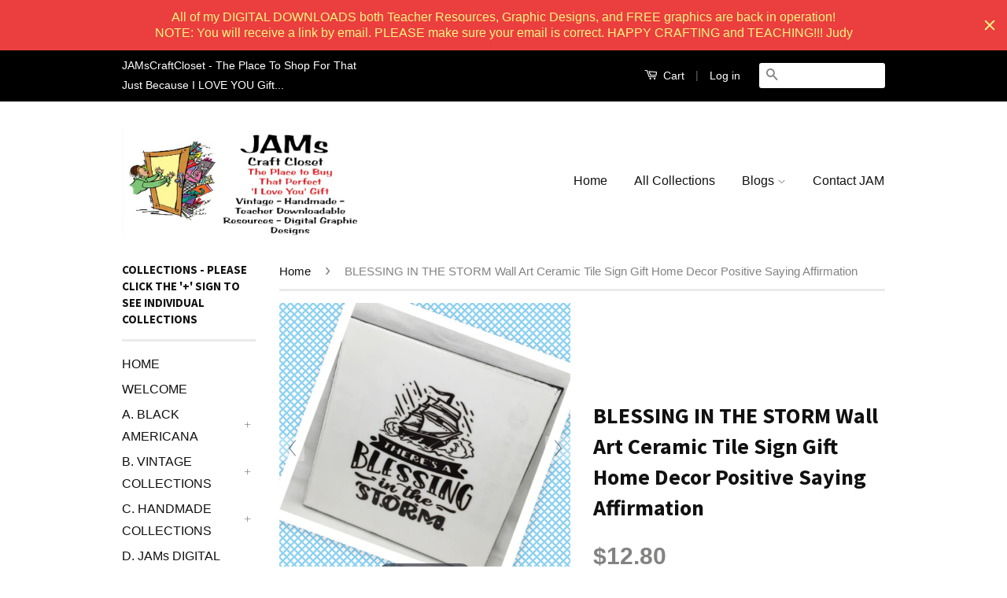

--- FILE ---
content_type: text/html; charset=utf-8
request_url: https://jamscraftcloset.com/products/blessing-in-the-storm-wall-art-ceramic-tile-sign-gift-home-decor-positive-saying-affirmation
body_size: 24276
content:
<!doctype html>
<!--[if lt IE 7]><html class="no-js lt-ie9 lt-ie8 lt-ie7" lang="en"> <![endif]-->
<!--[if IE 7]><html class="no-js lt-ie9 lt-ie8" lang="en"> <![endif]-->
<!--[if IE 8]><html class="no-js lt-ie9" lang="en"> <![endif]-->
<!--[if IE 9 ]><html class="ie9 no-js"> <![endif]-->
<!--[if (gt IE 9)|!(IE)]><!--> <html class="no-js"> <!--<![endif]-->
<head>

  <!-- Basic page needs ================================================== -->
  <meta charset="utf-8">
  <meta http-equiv="X-UA-Compatible" content="IE=edge,chrome=1">

  

  <!-- Title and description ================================================== -->
  <title>
  BLESSING IN THE STORM Wall Art Ceramic Tile Sign Gift Home Decor Posit &ndash; JAMsCraftCloset
  </title>

  
  <meta name="description" content="BLESSING IN THE STORM Wall Art Ceramic Tile Sign Gift Idea Home Decor Positive Saying Gift Idea Handmade Sign Country Farmhouse Gift Campers RV Gift Home and Living Wall Hanging Kitchen Decor SIZE: 6 Inches Tall and 6 Inches Long HOME DECOR Wall Art Wall Hanging...Kitchen Decor... To see more of my Ceramic Tile Sign an">
  

  <!-- Social Meta Tags ================================================== -->
  
<meta property="og:site_name" content="JAMsCraftCloset">

  <meta property="og:type" content="product">
  <meta property="og:title" content="BLESSING IN THE STORM Wall Art Ceramic Tile Sign Gift Home Decor Positive Saying Affirmation">
  
  <meta property="og:image" content="http://jamscraftcloset.com/cdn/shop/products/IMG_0236_grande.jpg?v=1604097178">
  <meta property="og:image:secure_url" content="https://jamscraftcloset.com/cdn/shop/products/IMG_0236_grande.jpg?v=1604097178">
  
  <meta property="og:image" content="http://jamscraftcloset.com/cdn/shop/products/IMG_0206_faf76efb-f8d1-46aa-bda1-8cee6671f204_grande.jpg?v=1604097185">
  <meta property="og:image:secure_url" content="https://jamscraftcloset.com/cdn/shop/products/IMG_0206_faf76efb-f8d1-46aa-bda1-8cee6671f204_grande.jpg?v=1604097185">
  
  <meta property="og:image" content="http://jamscraftcloset.com/cdn/shop/products/IMG_0205_30ad3f82-da5b-4850-8be3-dab505cdb3ab_grande.jpg?v=1604097192">
  <meta property="og:image:secure_url" content="https://jamscraftcloset.com/cdn/shop/products/IMG_0205_30ad3f82-da5b-4850-8be3-dab505cdb3ab_grande.jpg?v=1604097192">
  
  <meta property="og:price:amount" content="12.80">
  <meta property="og:price:currency" content="USD">


  <meta property="og:description" content="BLESSING IN THE STORM Wall Art Ceramic Tile Sign Gift Idea Home Decor Positive Saying Gift Idea Handmade Sign Country Farmhouse Gift Campers RV Gift Home and Living Wall Hanging Kitchen Decor SIZE: 6 Inches Tall and 6 Inches Long HOME DECOR Wall Art Wall Hanging...Kitchen Decor... To see more of my Ceramic Tile Sign an">


  <meta property="og:url" content="https://jamscraftcloset.com/products/blessing-in-the-storm-wall-art-ceramic-tile-sign-gift-home-decor-positive-saying-affirmation">



<meta name="twitter:card" content="summary">




  <meta name="twitter:title" content="BLESSING IN THE STORM Wall Art Ceramic Tile Sign Gift Home Decor Positive Saying Affirmation">
  <meta name="twitter:description" content="BLESSING IN THE STORM Wall Art Ceramic Tile Sign Gift Idea Home Decor Positive Saying Gift Idea Handmade Sign Country Farmhouse Gift Campers RV Gift Home and Living Wall Hanging Kitchen Decor SIZE: 6 Inches Tall and 6 Inches Long HOME DECOR Wall Art Wall Hanging...Kitchen Decor... To see more of my Ceramic">
  <meta name="twitter:image" content="https://jamscraftcloset.com/cdn/shop/products/IMG_0236_medium.jpg?v=1604097178">
  <meta name="twitter:image:width" content="240">
  <meta name="twitter:image:height" content="240">



  <!-- Helpers ================================================== -->
  <link rel="canonical" href="https://jamscraftcloset.com/products/blessing-in-the-storm-wall-art-ceramic-tile-sign-gift-home-decor-positive-saying-affirmation">
  <meta name="viewport" content="width=device-width,initial-scale=1">
  <meta name="theme-color" content="#848382">

  
  <!-- Ajaxify Cart Plugin ================================================== -->
  <link href="//jamscraftcloset.com/cdn/shop/t/2/assets/ajaxify.scss.css?v=139860943443775886001497141364" rel="stylesheet" type="text/css" media="all" />
  

  <!-- CSS ================================================== -->
  <link href="//jamscraftcloset.com/cdn/shop/t/2/assets/timber.scss.css?v=9036863616541179311698860620" rel="stylesheet" type="text/css" media="all" />
  <link href="//jamscraftcloset.com/cdn/shop/t/2/assets/theme.scss.css?v=5985461024468831841698860620" rel="stylesheet" type="text/css" media="all" />

  

  
    
    
    <link href="//fonts.googleapis.com/css?family=Source+Sans+Pro:700" rel="stylesheet" type="text/css" media="all" />
  



  <!-- Header hook for plugins ================================================== -->
  <script>window.performance && window.performance.mark && window.performance.mark('shopify.content_for_header.start');</script><meta name="google-site-verification" content="0Bmlp8KMYYglIcclVpKm_AnKrh55V26dx2PbVGtKrB0">
<meta id="shopify-digital-wallet" name="shopify-digital-wallet" content="/15775549/digital_wallets/dialog">
<meta name="shopify-checkout-api-token" content="213bbff9406ebea98c8dfe6654bd967d">
<meta id="in-context-paypal-metadata" data-shop-id="15775549" data-venmo-supported="false" data-environment="production" data-locale="en_US" data-paypal-v4="true" data-currency="USD">
<link rel="alternate" type="application/json+oembed" href="https://jamscraftcloset.com/products/blessing-in-the-storm-wall-art-ceramic-tile-sign-gift-home-decor-positive-saying-affirmation.oembed">
<script async="async" src="/checkouts/internal/preloads.js?locale=en-US"></script>
<link rel="preconnect" href="https://shop.app" crossorigin="anonymous">
<script async="async" src="https://shop.app/checkouts/internal/preloads.js?locale=en-US&shop_id=15775549" crossorigin="anonymous"></script>
<script id="apple-pay-shop-capabilities" type="application/json">{"shopId":15775549,"countryCode":"US","currencyCode":"USD","merchantCapabilities":["supports3DS"],"merchantId":"gid:\/\/shopify\/Shop\/15775549","merchantName":"JAMsCraftCloset","requiredBillingContactFields":["postalAddress","email"],"requiredShippingContactFields":["postalAddress","email"],"shippingType":"shipping","supportedNetworks":["visa","masterCard","amex","discover","elo","jcb"],"total":{"type":"pending","label":"JAMsCraftCloset","amount":"1.00"},"shopifyPaymentsEnabled":true,"supportsSubscriptions":true}</script>
<script id="shopify-features" type="application/json">{"accessToken":"213bbff9406ebea98c8dfe6654bd967d","betas":["rich-media-storefront-analytics"],"domain":"jamscraftcloset.com","predictiveSearch":true,"shopId":15775549,"locale":"en"}</script>
<script>var Shopify = Shopify || {};
Shopify.shop = "jamscraftcloset.myshopify.com";
Shopify.locale = "en";
Shopify.currency = {"active":"USD","rate":"1.0"};
Shopify.country = "US";
Shopify.theme = {"name":"Original Classic (ThirdShift)","id":168788613,"schema_name":null,"schema_version":null,"theme_store_id":null,"role":"main"};
Shopify.theme.handle = "null";
Shopify.theme.style = {"id":null,"handle":null};
Shopify.cdnHost = "jamscraftcloset.com/cdn";
Shopify.routes = Shopify.routes || {};
Shopify.routes.root = "/";</script>
<script type="module">!function(o){(o.Shopify=o.Shopify||{}).modules=!0}(window);</script>
<script>!function(o){function n(){var o=[];function n(){o.push(Array.prototype.slice.apply(arguments))}return n.q=o,n}var t=o.Shopify=o.Shopify||{};t.loadFeatures=n(),t.autoloadFeatures=n()}(window);</script>
<script>
  window.ShopifyPay = window.ShopifyPay || {};
  window.ShopifyPay.apiHost = "shop.app\/pay";
  window.ShopifyPay.redirectState = null;
</script>
<script id="shop-js-analytics" type="application/json">{"pageType":"product"}</script>
<script defer="defer" async type="module" src="//jamscraftcloset.com/cdn/shopifycloud/shop-js/modules/v2/client.init-shop-cart-sync_BT-GjEfc.en.esm.js"></script>
<script defer="defer" async type="module" src="//jamscraftcloset.com/cdn/shopifycloud/shop-js/modules/v2/chunk.common_D58fp_Oc.esm.js"></script>
<script defer="defer" async type="module" src="//jamscraftcloset.com/cdn/shopifycloud/shop-js/modules/v2/chunk.modal_xMitdFEc.esm.js"></script>
<script type="module">
  await import("//jamscraftcloset.com/cdn/shopifycloud/shop-js/modules/v2/client.init-shop-cart-sync_BT-GjEfc.en.esm.js");
await import("//jamscraftcloset.com/cdn/shopifycloud/shop-js/modules/v2/chunk.common_D58fp_Oc.esm.js");
await import("//jamscraftcloset.com/cdn/shopifycloud/shop-js/modules/v2/chunk.modal_xMitdFEc.esm.js");

  window.Shopify.SignInWithShop?.initShopCartSync?.({"fedCMEnabled":true,"windoidEnabled":true});

</script>
<script>
  window.Shopify = window.Shopify || {};
  if (!window.Shopify.featureAssets) window.Shopify.featureAssets = {};
  window.Shopify.featureAssets['shop-js'] = {"shop-cart-sync":["modules/v2/client.shop-cart-sync_DZOKe7Ll.en.esm.js","modules/v2/chunk.common_D58fp_Oc.esm.js","modules/v2/chunk.modal_xMitdFEc.esm.js"],"init-fed-cm":["modules/v2/client.init-fed-cm_B6oLuCjv.en.esm.js","modules/v2/chunk.common_D58fp_Oc.esm.js","modules/v2/chunk.modal_xMitdFEc.esm.js"],"shop-cash-offers":["modules/v2/client.shop-cash-offers_D2sdYoxE.en.esm.js","modules/v2/chunk.common_D58fp_Oc.esm.js","modules/v2/chunk.modal_xMitdFEc.esm.js"],"shop-login-button":["modules/v2/client.shop-login-button_QeVjl5Y3.en.esm.js","modules/v2/chunk.common_D58fp_Oc.esm.js","modules/v2/chunk.modal_xMitdFEc.esm.js"],"pay-button":["modules/v2/client.pay-button_DXTOsIq6.en.esm.js","modules/v2/chunk.common_D58fp_Oc.esm.js","modules/v2/chunk.modal_xMitdFEc.esm.js"],"shop-button":["modules/v2/client.shop-button_DQZHx9pm.en.esm.js","modules/v2/chunk.common_D58fp_Oc.esm.js","modules/v2/chunk.modal_xMitdFEc.esm.js"],"avatar":["modules/v2/client.avatar_BTnouDA3.en.esm.js"],"init-windoid":["modules/v2/client.init-windoid_CR1B-cfM.en.esm.js","modules/v2/chunk.common_D58fp_Oc.esm.js","modules/v2/chunk.modal_xMitdFEc.esm.js"],"init-shop-for-new-customer-accounts":["modules/v2/client.init-shop-for-new-customer-accounts_C_vY_xzh.en.esm.js","modules/v2/client.shop-login-button_QeVjl5Y3.en.esm.js","modules/v2/chunk.common_D58fp_Oc.esm.js","modules/v2/chunk.modal_xMitdFEc.esm.js"],"init-shop-email-lookup-coordinator":["modules/v2/client.init-shop-email-lookup-coordinator_BI7n9ZSv.en.esm.js","modules/v2/chunk.common_D58fp_Oc.esm.js","modules/v2/chunk.modal_xMitdFEc.esm.js"],"init-shop-cart-sync":["modules/v2/client.init-shop-cart-sync_BT-GjEfc.en.esm.js","modules/v2/chunk.common_D58fp_Oc.esm.js","modules/v2/chunk.modal_xMitdFEc.esm.js"],"shop-toast-manager":["modules/v2/client.shop-toast-manager_DiYdP3xc.en.esm.js","modules/v2/chunk.common_D58fp_Oc.esm.js","modules/v2/chunk.modal_xMitdFEc.esm.js"],"init-customer-accounts":["modules/v2/client.init-customer-accounts_D9ZNqS-Q.en.esm.js","modules/v2/client.shop-login-button_QeVjl5Y3.en.esm.js","modules/v2/chunk.common_D58fp_Oc.esm.js","modules/v2/chunk.modal_xMitdFEc.esm.js"],"init-customer-accounts-sign-up":["modules/v2/client.init-customer-accounts-sign-up_iGw4briv.en.esm.js","modules/v2/client.shop-login-button_QeVjl5Y3.en.esm.js","modules/v2/chunk.common_D58fp_Oc.esm.js","modules/v2/chunk.modal_xMitdFEc.esm.js"],"shop-follow-button":["modules/v2/client.shop-follow-button_CqMgW2wH.en.esm.js","modules/v2/chunk.common_D58fp_Oc.esm.js","modules/v2/chunk.modal_xMitdFEc.esm.js"],"checkout-modal":["modules/v2/client.checkout-modal_xHeaAweL.en.esm.js","modules/v2/chunk.common_D58fp_Oc.esm.js","modules/v2/chunk.modal_xMitdFEc.esm.js"],"shop-login":["modules/v2/client.shop-login_D91U-Q7h.en.esm.js","modules/v2/chunk.common_D58fp_Oc.esm.js","modules/v2/chunk.modal_xMitdFEc.esm.js"],"lead-capture":["modules/v2/client.lead-capture_BJmE1dJe.en.esm.js","modules/v2/chunk.common_D58fp_Oc.esm.js","modules/v2/chunk.modal_xMitdFEc.esm.js"],"payment-terms":["modules/v2/client.payment-terms_Ci9AEqFq.en.esm.js","modules/v2/chunk.common_D58fp_Oc.esm.js","modules/v2/chunk.modal_xMitdFEc.esm.js"]};
</script>
<script>(function() {
  var isLoaded = false;
  function asyncLoad() {
    if (isLoaded) return;
    isLoaded = true;
    var urls = ["https:\/\/www.improvedcontactform.com\/icf.js?shop=jamscraftcloset.myshopify.com","https:\/\/chimpstatic.com\/mcjs-connected\/js\/users\/879e358d12806b550c35f1cba\/3268e6d5fc99b2fcd5b3b1e4a.js?shop=jamscraftcloset.myshopify.com","https:\/\/cdn.hextom.com\/js\/quickannouncementbar.js?shop=jamscraftcloset.myshopify.com"];
    for (var i = 0; i < urls.length; i++) {
      var s = document.createElement('script');
      s.type = 'text/javascript';
      s.async = true;
      s.src = urls[i];
      var x = document.getElementsByTagName('script')[0];
      x.parentNode.insertBefore(s, x);
    }
  };
  if(window.attachEvent) {
    window.attachEvent('onload', asyncLoad);
  } else {
    window.addEventListener('load', asyncLoad, false);
  }
})();</script>
<script id="__st">var __st={"a":15775549,"offset":-18000,"reqid":"1bf1167d-0881-4406-9e35-bcabb748b96a-1769209671","pageurl":"jamscraftcloset.com\/products\/blessing-in-the-storm-wall-art-ceramic-tile-sign-gift-home-decor-positive-saying-affirmation","u":"bed54a91c7d4","p":"product","rtyp":"product","rid":5790535450781};</script>
<script>window.ShopifyPaypalV4VisibilityTracking = true;</script>
<script id="captcha-bootstrap">!function(){'use strict';const t='contact',e='account',n='new_comment',o=[[t,t],['blogs',n],['comments',n],[t,'customer']],c=[[e,'customer_login'],[e,'guest_login'],[e,'recover_customer_password'],[e,'create_customer']],r=t=>t.map((([t,e])=>`form[action*='/${t}']:not([data-nocaptcha='true']) input[name='form_type'][value='${e}']`)).join(','),a=t=>()=>t?[...document.querySelectorAll(t)].map((t=>t.form)):[];function s(){const t=[...o],e=r(t);return a(e)}const i='password',u='form_key',d=['recaptcha-v3-token','g-recaptcha-response','h-captcha-response',i],f=()=>{try{return window.sessionStorage}catch{return}},m='__shopify_v',_=t=>t.elements[u];function p(t,e,n=!1){try{const o=window.sessionStorage,c=JSON.parse(o.getItem(e)),{data:r}=function(t){const{data:e,action:n}=t;return t[m]||n?{data:e,action:n}:{data:t,action:n}}(c);for(const[e,n]of Object.entries(r))t.elements[e]&&(t.elements[e].value=n);n&&o.removeItem(e)}catch(o){console.error('form repopulation failed',{error:o})}}const l='form_type',E='cptcha';function T(t){t.dataset[E]=!0}const w=window,h=w.document,L='Shopify',v='ce_forms',y='captcha';let A=!1;((t,e)=>{const n=(g='f06e6c50-85a8-45c8-87d0-21a2b65856fe',I='https://cdn.shopify.com/shopifycloud/storefront-forms-hcaptcha/ce_storefront_forms_captcha_hcaptcha.v1.5.2.iife.js',D={infoText:'Protected by hCaptcha',privacyText:'Privacy',termsText:'Terms'},(t,e,n)=>{const o=w[L][v],c=o.bindForm;if(c)return c(t,g,e,D).then(n);var r;o.q.push([[t,g,e,D],n]),r=I,A||(h.body.append(Object.assign(h.createElement('script'),{id:'captcha-provider',async:!0,src:r})),A=!0)});var g,I,D;w[L]=w[L]||{},w[L][v]=w[L][v]||{},w[L][v].q=[],w[L][y]=w[L][y]||{},w[L][y].protect=function(t,e){n(t,void 0,e),T(t)},Object.freeze(w[L][y]),function(t,e,n,w,h,L){const[v,y,A,g]=function(t,e,n){const i=e?o:[],u=t?c:[],d=[...i,...u],f=r(d),m=r(i),_=r(d.filter((([t,e])=>n.includes(e))));return[a(f),a(m),a(_),s()]}(w,h,L),I=t=>{const e=t.target;return e instanceof HTMLFormElement?e:e&&e.form},D=t=>v().includes(t);t.addEventListener('submit',(t=>{const e=I(t);if(!e)return;const n=D(e)&&!e.dataset.hcaptchaBound&&!e.dataset.recaptchaBound,o=_(e),c=g().includes(e)&&(!o||!o.value);(n||c)&&t.preventDefault(),c&&!n&&(function(t){try{if(!f())return;!function(t){const e=f();if(!e)return;const n=_(t);if(!n)return;const o=n.value;o&&e.removeItem(o)}(t);const e=Array.from(Array(32),(()=>Math.random().toString(36)[2])).join('');!function(t,e){_(t)||t.append(Object.assign(document.createElement('input'),{type:'hidden',name:u})),t.elements[u].value=e}(t,e),function(t,e){const n=f();if(!n)return;const o=[...t.querySelectorAll(`input[type='${i}']`)].map((({name:t})=>t)),c=[...d,...o],r={};for(const[a,s]of new FormData(t).entries())c.includes(a)||(r[a]=s);n.setItem(e,JSON.stringify({[m]:1,action:t.action,data:r}))}(t,e)}catch(e){console.error('failed to persist form',e)}}(e),e.submit())}));const S=(t,e)=>{t&&!t.dataset[E]&&(n(t,e.some((e=>e===t))),T(t))};for(const o of['focusin','change'])t.addEventListener(o,(t=>{const e=I(t);D(e)&&S(e,y())}));const B=e.get('form_key'),M=e.get(l),P=B&&M;t.addEventListener('DOMContentLoaded',(()=>{const t=y();if(P)for(const e of t)e.elements[l].value===M&&p(e,B);[...new Set([...A(),...v().filter((t=>'true'===t.dataset.shopifyCaptcha))])].forEach((e=>S(e,t)))}))}(h,new URLSearchParams(w.location.search),n,t,e,['guest_login'])})(!0,!0)}();</script>
<script integrity="sha256-4kQ18oKyAcykRKYeNunJcIwy7WH5gtpwJnB7kiuLZ1E=" data-source-attribution="shopify.loadfeatures" defer="defer" src="//jamscraftcloset.com/cdn/shopifycloud/storefront/assets/storefront/load_feature-a0a9edcb.js" crossorigin="anonymous"></script>
<script crossorigin="anonymous" defer="defer" src="//jamscraftcloset.com/cdn/shopifycloud/storefront/assets/shopify_pay/storefront-65b4c6d7.js?v=20250812"></script>
<script data-source-attribution="shopify.dynamic_checkout.dynamic.init">var Shopify=Shopify||{};Shopify.PaymentButton=Shopify.PaymentButton||{isStorefrontPortableWallets:!0,init:function(){window.Shopify.PaymentButton.init=function(){};var t=document.createElement("script");t.src="https://jamscraftcloset.com/cdn/shopifycloud/portable-wallets/latest/portable-wallets.en.js",t.type="module",document.head.appendChild(t)}};
</script>
<script data-source-attribution="shopify.dynamic_checkout.buyer_consent">
  function portableWalletsHideBuyerConsent(e){var t=document.getElementById("shopify-buyer-consent"),n=document.getElementById("shopify-subscription-policy-button");t&&n&&(t.classList.add("hidden"),t.setAttribute("aria-hidden","true"),n.removeEventListener("click",e))}function portableWalletsShowBuyerConsent(e){var t=document.getElementById("shopify-buyer-consent"),n=document.getElementById("shopify-subscription-policy-button");t&&n&&(t.classList.remove("hidden"),t.removeAttribute("aria-hidden"),n.addEventListener("click",e))}window.Shopify?.PaymentButton&&(window.Shopify.PaymentButton.hideBuyerConsent=portableWalletsHideBuyerConsent,window.Shopify.PaymentButton.showBuyerConsent=portableWalletsShowBuyerConsent);
</script>
<script data-source-attribution="shopify.dynamic_checkout.cart.bootstrap">document.addEventListener("DOMContentLoaded",(function(){function t(){return document.querySelector("shopify-accelerated-checkout-cart, shopify-accelerated-checkout")}if(t())Shopify.PaymentButton.init();else{new MutationObserver((function(e,n){t()&&(Shopify.PaymentButton.init(),n.disconnect())})).observe(document.body,{childList:!0,subtree:!0})}}));
</script>
<link id="shopify-accelerated-checkout-styles" rel="stylesheet" media="screen" href="https://jamscraftcloset.com/cdn/shopifycloud/portable-wallets/latest/accelerated-checkout-backwards-compat.css" crossorigin="anonymous">
<style id="shopify-accelerated-checkout-cart">
        #shopify-buyer-consent {
  margin-top: 1em;
  display: inline-block;
  width: 100%;
}

#shopify-buyer-consent.hidden {
  display: none;
}

#shopify-subscription-policy-button {
  background: none;
  border: none;
  padding: 0;
  text-decoration: underline;
  font-size: inherit;
  cursor: pointer;
}

#shopify-subscription-policy-button::before {
  box-shadow: none;
}

      </style>

<script>window.performance && window.performance.mark && window.performance.mark('shopify.content_for_header.end');</script>

  

<!--[if lt IE 9]>
<script src="//cdnjs.cloudflare.com/ajax/libs/html5shiv/3.7.2/html5shiv.min.js" type="text/javascript"></script>
<script src="//jamscraftcloset.com/cdn/shop/t/2/assets/respond.min.js?v=52248677837542619231497141360" type="text/javascript"></script>
<link href="//jamscraftcloset.com/cdn/shop/t/2/assets/respond-proxy.html" id="respond-proxy" rel="respond-proxy" />
<link href="//jamscraftcloset.com/search?q=6904ade68225e216b93efdaf373f09a1" id="respond-redirect" rel="respond-redirect" />
<script src="//jamscraftcloset.com/search?q=6904ade68225e216b93efdaf373f09a1" type="text/javascript"></script>
<![endif]-->



  <script src="//ajax.googleapis.com/ajax/libs/jquery/1.11.0/jquery.min.js" type="text/javascript"></script>
  <script src="//jamscraftcloset.com/cdn/shop/t/2/assets/modernizr.min.js?v=26620055551102246001497141360" type="text/javascript"></script>

  
  

<!-- Hotjar Tracking Code for JAMsCraftCloset.Com -->
<script>
   (function(h,o,t,j,a,r){
       h.hj=h.hj||function(){(h.hj.q=h.hj.q||[]).push(arguments)};
       h._hjSettings={hjid:573937,hjsv:5};
       a=o.getElementsByTagName('head')[0];
       r=o.createElement('script');r.async=1;
       r.src=t+h._hjSettings.hjid+j+h._hjSettings.hjsv;
       a.appendChild(r);
   })(window,document,'//static.hotjar.com/c/hotjar-','.js?sv=');
</script>  
  

	
    
    
    <script src="//jamscraftcloset.com/cdn/shop/t/2/assets/magiczoomplus.js?v=111680392527521412751560093996" type="text/javascript"></script>
    <link href="//jamscraftcloset.com/cdn/shop/t/2/assets/magiczoomplus.css?v=72635981776841900991560093655" rel="stylesheet" type="text/css" media="all" />
    
    <link href="//jamscraftcloset.com/cdn/shop/t/2/assets/magiczoomplus.additional.css?v=76161423289310179061560093658" rel="stylesheet" type="text/css" media="all" />
    <script type="text/javascript">
    mzOptions = {
		'zoomWidth':'auto',
		'zoomHeight':'auto',
		'zoomPosition':'right',
		'zoomDistance':15,
		'selectorTrigger':'hover',
		'transitionEffect':true,
		'zoomMode':'zoom',
		'zoomOn':'click',
		'upscale':true,
		'smoothing':true,
		'variableZoom':false,
		'zoomCaption':'off',
		'expand':'window',
		'expandZoomMode':'zoom',
		'expandZoomOn':'click',
		'expandCaption':true,
		'closeOnClickOutside':true,
		'hint':'once',
		'textHoverZoomHint':'Hover to zoom',
		'textClickZoomHint':'Click to zoom',
		'textExpandHint':'Click to expand',
		'textBtnClose':'Close',
		'textBtnNext':'Next',
		'textBtnPrev':'Previous',
		'lazyZoom':false,
		'rightClick':false
    }
    mzMobileOptions = {
		'zoomMode':'magnifier',
		'textHoverZoomHint':'Touch to zoom',
		'textClickZoomHint':'Double tap to zoom',
		'textExpandHint':'Tap to expand'
    }
    
    </script>
    <script src="//jamscraftcloset.com/cdn/shop/t/2/assets/magiczoomplus.sirv.js?v=119418839741814469061560093657" type="text/javascript"></script>
    

<link href="https://monorail-edge.shopifysvc.com" rel="dns-prefetch">
<script>(function(){if ("sendBeacon" in navigator && "performance" in window) {try {var session_token_from_headers = performance.getEntriesByType('navigation')[0].serverTiming.find(x => x.name == '_s').description;} catch {var session_token_from_headers = undefined;}var session_cookie_matches = document.cookie.match(/_shopify_s=([^;]*)/);var session_token_from_cookie = session_cookie_matches && session_cookie_matches.length === 2 ? session_cookie_matches[1] : "";var session_token = session_token_from_headers || session_token_from_cookie || "";function handle_abandonment_event(e) {var entries = performance.getEntries().filter(function(entry) {return /monorail-edge.shopifysvc.com/.test(entry.name);});if (!window.abandonment_tracked && entries.length === 0) {window.abandonment_tracked = true;var currentMs = Date.now();var navigation_start = performance.timing.navigationStart;var payload = {shop_id: 15775549,url: window.location.href,navigation_start,duration: currentMs - navigation_start,session_token,page_type: "product"};window.navigator.sendBeacon("https://monorail-edge.shopifysvc.com/v1/produce", JSON.stringify({schema_id: "online_store_buyer_site_abandonment/1.1",payload: payload,metadata: {event_created_at_ms: currentMs,event_sent_at_ms: currentMs}}));}}window.addEventListener('pagehide', handle_abandonment_event);}}());</script>
<script id="web-pixels-manager-setup">(function e(e,d,r,n,o){if(void 0===o&&(o={}),!Boolean(null===(a=null===(i=window.Shopify)||void 0===i?void 0:i.analytics)||void 0===a?void 0:a.replayQueue)){var i,a;window.Shopify=window.Shopify||{};var t=window.Shopify;t.analytics=t.analytics||{};var s=t.analytics;s.replayQueue=[],s.publish=function(e,d,r){return s.replayQueue.push([e,d,r]),!0};try{self.performance.mark("wpm:start")}catch(e){}var l=function(){var e={modern:/Edge?\/(1{2}[4-9]|1[2-9]\d|[2-9]\d{2}|\d{4,})\.\d+(\.\d+|)|Firefox\/(1{2}[4-9]|1[2-9]\d|[2-9]\d{2}|\d{4,})\.\d+(\.\d+|)|Chrom(ium|e)\/(9{2}|\d{3,})\.\d+(\.\d+|)|(Maci|X1{2}).+ Version\/(15\.\d+|(1[6-9]|[2-9]\d|\d{3,})\.\d+)([,.]\d+|)( \(\w+\)|)( Mobile\/\w+|) Safari\/|Chrome.+OPR\/(9{2}|\d{3,})\.\d+\.\d+|(CPU[ +]OS|iPhone[ +]OS|CPU[ +]iPhone|CPU IPhone OS|CPU iPad OS)[ +]+(15[._]\d+|(1[6-9]|[2-9]\d|\d{3,})[._]\d+)([._]\d+|)|Android:?[ /-](13[3-9]|1[4-9]\d|[2-9]\d{2}|\d{4,})(\.\d+|)(\.\d+|)|Android.+Firefox\/(13[5-9]|1[4-9]\d|[2-9]\d{2}|\d{4,})\.\d+(\.\d+|)|Android.+Chrom(ium|e)\/(13[3-9]|1[4-9]\d|[2-9]\d{2}|\d{4,})\.\d+(\.\d+|)|SamsungBrowser\/([2-9]\d|\d{3,})\.\d+/,legacy:/Edge?\/(1[6-9]|[2-9]\d|\d{3,})\.\d+(\.\d+|)|Firefox\/(5[4-9]|[6-9]\d|\d{3,})\.\d+(\.\d+|)|Chrom(ium|e)\/(5[1-9]|[6-9]\d|\d{3,})\.\d+(\.\d+|)([\d.]+$|.*Safari\/(?![\d.]+ Edge\/[\d.]+$))|(Maci|X1{2}).+ Version\/(10\.\d+|(1[1-9]|[2-9]\d|\d{3,})\.\d+)([,.]\d+|)( \(\w+\)|)( Mobile\/\w+|) Safari\/|Chrome.+OPR\/(3[89]|[4-9]\d|\d{3,})\.\d+\.\d+|(CPU[ +]OS|iPhone[ +]OS|CPU[ +]iPhone|CPU IPhone OS|CPU iPad OS)[ +]+(10[._]\d+|(1[1-9]|[2-9]\d|\d{3,})[._]\d+)([._]\d+|)|Android:?[ /-](13[3-9]|1[4-9]\d|[2-9]\d{2}|\d{4,})(\.\d+|)(\.\d+|)|Mobile Safari.+OPR\/([89]\d|\d{3,})\.\d+\.\d+|Android.+Firefox\/(13[5-9]|1[4-9]\d|[2-9]\d{2}|\d{4,})\.\d+(\.\d+|)|Android.+Chrom(ium|e)\/(13[3-9]|1[4-9]\d|[2-9]\d{2}|\d{4,})\.\d+(\.\d+|)|Android.+(UC? ?Browser|UCWEB|U3)[ /]?(15\.([5-9]|\d{2,})|(1[6-9]|[2-9]\d|\d{3,})\.\d+)\.\d+|SamsungBrowser\/(5\.\d+|([6-9]|\d{2,})\.\d+)|Android.+MQ{2}Browser\/(14(\.(9|\d{2,})|)|(1[5-9]|[2-9]\d|\d{3,})(\.\d+|))(\.\d+|)|K[Aa][Ii]OS\/(3\.\d+|([4-9]|\d{2,})\.\d+)(\.\d+|)/},d=e.modern,r=e.legacy,n=navigator.userAgent;return n.match(d)?"modern":n.match(r)?"legacy":"unknown"}(),u="modern"===l?"modern":"legacy",c=(null!=n?n:{modern:"",legacy:""})[u],f=function(e){return[e.baseUrl,"/wpm","/b",e.hashVersion,"modern"===e.buildTarget?"m":"l",".js"].join("")}({baseUrl:d,hashVersion:r,buildTarget:u}),m=function(e){var d=e.version,r=e.bundleTarget,n=e.surface,o=e.pageUrl,i=e.monorailEndpoint;return{emit:function(e){var a=e.status,t=e.errorMsg,s=(new Date).getTime(),l=JSON.stringify({metadata:{event_sent_at_ms:s},events:[{schema_id:"web_pixels_manager_load/3.1",payload:{version:d,bundle_target:r,page_url:o,status:a,surface:n,error_msg:t},metadata:{event_created_at_ms:s}}]});if(!i)return console&&console.warn&&console.warn("[Web Pixels Manager] No Monorail endpoint provided, skipping logging."),!1;try{return self.navigator.sendBeacon.bind(self.navigator)(i,l)}catch(e){}var u=new XMLHttpRequest;try{return u.open("POST",i,!0),u.setRequestHeader("Content-Type","text/plain"),u.send(l),!0}catch(e){return console&&console.warn&&console.warn("[Web Pixels Manager] Got an unhandled error while logging to Monorail."),!1}}}}({version:r,bundleTarget:l,surface:e.surface,pageUrl:self.location.href,monorailEndpoint:e.monorailEndpoint});try{o.browserTarget=l,function(e){var d=e.src,r=e.async,n=void 0===r||r,o=e.onload,i=e.onerror,a=e.sri,t=e.scriptDataAttributes,s=void 0===t?{}:t,l=document.createElement("script"),u=document.querySelector("head"),c=document.querySelector("body");if(l.async=n,l.src=d,a&&(l.integrity=a,l.crossOrigin="anonymous"),s)for(var f in s)if(Object.prototype.hasOwnProperty.call(s,f))try{l.dataset[f]=s[f]}catch(e){}if(o&&l.addEventListener("load",o),i&&l.addEventListener("error",i),u)u.appendChild(l);else{if(!c)throw new Error("Did not find a head or body element to append the script");c.appendChild(l)}}({src:f,async:!0,onload:function(){if(!function(){var e,d;return Boolean(null===(d=null===(e=window.Shopify)||void 0===e?void 0:e.analytics)||void 0===d?void 0:d.initialized)}()){var d=window.webPixelsManager.init(e)||void 0;if(d){var r=window.Shopify.analytics;r.replayQueue.forEach((function(e){var r=e[0],n=e[1],o=e[2];d.publishCustomEvent(r,n,o)})),r.replayQueue=[],r.publish=d.publishCustomEvent,r.visitor=d.visitor,r.initialized=!0}}},onerror:function(){return m.emit({status:"failed",errorMsg:"".concat(f," has failed to load")})},sri:function(e){var d=/^sha384-[A-Za-z0-9+/=]+$/;return"string"==typeof e&&d.test(e)}(c)?c:"",scriptDataAttributes:o}),m.emit({status:"loading"})}catch(e){m.emit({status:"failed",errorMsg:(null==e?void 0:e.message)||"Unknown error"})}}})({shopId: 15775549,storefrontBaseUrl: "https://jamscraftcloset.com",extensionsBaseUrl: "https://extensions.shopifycdn.com/cdn/shopifycloud/web-pixels-manager",monorailEndpoint: "https://monorail-edge.shopifysvc.com/unstable/produce_batch",surface: "storefront-renderer",enabledBetaFlags: ["2dca8a86"],webPixelsConfigList: [{"id":"464650495","configuration":"{\"config\":\"{\\\"google_tag_ids\\\":[\\\"G-2TJZBK8E0R\\\",\\\"GT-WVCL5CK\\\"],\\\"target_country\\\":\\\"US\\\",\\\"gtag_events\\\":[{\\\"type\\\":\\\"search\\\",\\\"action_label\\\":\\\"G-2TJZBK8E0R\\\"},{\\\"type\\\":\\\"begin_checkout\\\",\\\"action_label\\\":\\\"G-2TJZBK8E0R\\\"},{\\\"type\\\":\\\"view_item\\\",\\\"action_label\\\":[\\\"G-2TJZBK8E0R\\\",\\\"MC-2NRTQF1GZP\\\"]},{\\\"type\\\":\\\"purchase\\\",\\\"action_label\\\":[\\\"G-2TJZBK8E0R\\\",\\\"MC-2NRTQF1GZP\\\"]},{\\\"type\\\":\\\"page_view\\\",\\\"action_label\\\":[\\\"G-2TJZBK8E0R\\\",\\\"MC-2NRTQF1GZP\\\"]},{\\\"type\\\":\\\"add_payment_info\\\",\\\"action_label\\\":\\\"G-2TJZBK8E0R\\\"},{\\\"type\\\":\\\"add_to_cart\\\",\\\"action_label\\\":\\\"G-2TJZBK8E0R\\\"}],\\\"enable_monitoring_mode\\\":false}\"}","eventPayloadVersion":"v1","runtimeContext":"OPEN","scriptVersion":"b2a88bafab3e21179ed38636efcd8a93","type":"APP","apiClientId":1780363,"privacyPurposes":[],"dataSharingAdjustments":{"protectedCustomerApprovalScopes":["read_customer_address","read_customer_email","read_customer_name","read_customer_personal_data","read_customer_phone"]}},{"id":"109609215","configuration":"{\"tagID\":\"2615362122444\"}","eventPayloadVersion":"v1","runtimeContext":"STRICT","scriptVersion":"18031546ee651571ed29edbe71a3550b","type":"APP","apiClientId":3009811,"privacyPurposes":["ANALYTICS","MARKETING","SALE_OF_DATA"],"dataSharingAdjustments":{"protectedCustomerApprovalScopes":["read_customer_address","read_customer_email","read_customer_name","read_customer_personal_data","read_customer_phone"]}},{"id":"shopify-app-pixel","configuration":"{}","eventPayloadVersion":"v1","runtimeContext":"STRICT","scriptVersion":"0450","apiClientId":"shopify-pixel","type":"APP","privacyPurposes":["ANALYTICS","MARKETING"]},{"id":"shopify-custom-pixel","eventPayloadVersion":"v1","runtimeContext":"LAX","scriptVersion":"0450","apiClientId":"shopify-pixel","type":"CUSTOM","privacyPurposes":["ANALYTICS","MARKETING"]}],isMerchantRequest: false,initData: {"shop":{"name":"JAMsCraftCloset","paymentSettings":{"currencyCode":"USD"},"myshopifyDomain":"jamscraftcloset.myshopify.com","countryCode":"US","storefrontUrl":"https:\/\/jamscraftcloset.com"},"customer":null,"cart":null,"checkout":null,"productVariants":[{"price":{"amount":12.8,"currencyCode":"USD"},"product":{"title":"BLESSING IN THE STORM Wall Art Ceramic Tile Sign Gift Home Decor Positive Saying Affirmation","vendor":"JAMsCraftCloset","id":"5790535450781","untranslatedTitle":"BLESSING IN THE STORM Wall Art Ceramic Tile Sign Gift Home Decor Positive Saying Affirmation","url":"\/products\/blessing-in-the-storm-wall-art-ceramic-tile-sign-gift-home-decor-positive-saying-affirmation","type":"Ceramic Tile Positive Saying Sign"},"id":"36922977288349","image":{"src":"\/\/jamscraftcloset.com\/cdn\/shop\/products\/IMG_0236.jpg?v=1604097178"},"sku":"1.3  6 x 12 x 5","title":"Default Title","untranslatedTitle":"Default Title"}],"purchasingCompany":null},},"https://jamscraftcloset.com/cdn","fcfee988w5aeb613cpc8e4bc33m6693e112",{"modern":"","legacy":""},{"shopId":"15775549","storefrontBaseUrl":"https:\/\/jamscraftcloset.com","extensionBaseUrl":"https:\/\/extensions.shopifycdn.com\/cdn\/shopifycloud\/web-pixels-manager","surface":"storefront-renderer","enabledBetaFlags":"[\"2dca8a86\"]","isMerchantRequest":"false","hashVersion":"fcfee988w5aeb613cpc8e4bc33m6693e112","publish":"custom","events":"[[\"page_viewed\",{}],[\"product_viewed\",{\"productVariant\":{\"price\":{\"amount\":12.8,\"currencyCode\":\"USD\"},\"product\":{\"title\":\"BLESSING IN THE STORM Wall Art Ceramic Tile Sign Gift Home Decor Positive Saying Affirmation\",\"vendor\":\"JAMsCraftCloset\",\"id\":\"5790535450781\",\"untranslatedTitle\":\"BLESSING IN THE STORM Wall Art Ceramic Tile Sign Gift Home Decor Positive Saying Affirmation\",\"url\":\"\/products\/blessing-in-the-storm-wall-art-ceramic-tile-sign-gift-home-decor-positive-saying-affirmation\",\"type\":\"Ceramic Tile Positive Saying Sign\"},\"id\":\"36922977288349\",\"image\":{\"src\":\"\/\/jamscraftcloset.com\/cdn\/shop\/products\/IMG_0236.jpg?v=1604097178\"},\"sku\":\"1.3  6 x 12 x 5\",\"title\":\"Default Title\",\"untranslatedTitle\":\"Default Title\"}}]]"});</script><script>
  window.ShopifyAnalytics = window.ShopifyAnalytics || {};
  window.ShopifyAnalytics.meta = window.ShopifyAnalytics.meta || {};
  window.ShopifyAnalytics.meta.currency = 'USD';
  var meta = {"product":{"id":5790535450781,"gid":"gid:\/\/shopify\/Product\/5790535450781","vendor":"JAMsCraftCloset","type":"Ceramic Tile Positive Saying Sign","handle":"blessing-in-the-storm-wall-art-ceramic-tile-sign-gift-home-decor-positive-saying-affirmation","variants":[{"id":36922977288349,"price":1280,"name":"BLESSING IN THE STORM Wall Art Ceramic Tile Sign Gift Home Decor Positive Saying Affirmation","public_title":null,"sku":"1.3  6 x 12 x 5"}],"remote":false},"page":{"pageType":"product","resourceType":"product","resourceId":5790535450781,"requestId":"1bf1167d-0881-4406-9e35-bcabb748b96a-1769209671"}};
  for (var attr in meta) {
    window.ShopifyAnalytics.meta[attr] = meta[attr];
  }
</script>
<script class="analytics">
  (function () {
    var customDocumentWrite = function(content) {
      var jquery = null;

      if (window.jQuery) {
        jquery = window.jQuery;
      } else if (window.Checkout && window.Checkout.$) {
        jquery = window.Checkout.$;
      }

      if (jquery) {
        jquery('body').append(content);
      }
    };

    var hasLoggedConversion = function(token) {
      if (token) {
        return document.cookie.indexOf('loggedConversion=' + token) !== -1;
      }
      return false;
    }

    var setCookieIfConversion = function(token) {
      if (token) {
        var twoMonthsFromNow = new Date(Date.now());
        twoMonthsFromNow.setMonth(twoMonthsFromNow.getMonth() + 2);

        document.cookie = 'loggedConversion=' + token + '; expires=' + twoMonthsFromNow;
      }
    }

    var trekkie = window.ShopifyAnalytics.lib = window.trekkie = window.trekkie || [];
    if (trekkie.integrations) {
      return;
    }
    trekkie.methods = [
      'identify',
      'page',
      'ready',
      'track',
      'trackForm',
      'trackLink'
    ];
    trekkie.factory = function(method) {
      return function() {
        var args = Array.prototype.slice.call(arguments);
        args.unshift(method);
        trekkie.push(args);
        return trekkie;
      };
    };
    for (var i = 0; i < trekkie.methods.length; i++) {
      var key = trekkie.methods[i];
      trekkie[key] = trekkie.factory(key);
    }
    trekkie.load = function(config) {
      trekkie.config = config || {};
      trekkie.config.initialDocumentCookie = document.cookie;
      var first = document.getElementsByTagName('script')[0];
      var script = document.createElement('script');
      script.type = 'text/javascript';
      script.onerror = function(e) {
        var scriptFallback = document.createElement('script');
        scriptFallback.type = 'text/javascript';
        scriptFallback.onerror = function(error) {
                var Monorail = {
      produce: function produce(monorailDomain, schemaId, payload) {
        var currentMs = new Date().getTime();
        var event = {
          schema_id: schemaId,
          payload: payload,
          metadata: {
            event_created_at_ms: currentMs,
            event_sent_at_ms: currentMs
          }
        };
        return Monorail.sendRequest("https://" + monorailDomain + "/v1/produce", JSON.stringify(event));
      },
      sendRequest: function sendRequest(endpointUrl, payload) {
        // Try the sendBeacon API
        if (window && window.navigator && typeof window.navigator.sendBeacon === 'function' && typeof window.Blob === 'function' && !Monorail.isIos12()) {
          var blobData = new window.Blob([payload], {
            type: 'text/plain'
          });

          if (window.navigator.sendBeacon(endpointUrl, blobData)) {
            return true;
          } // sendBeacon was not successful

        } // XHR beacon

        var xhr = new XMLHttpRequest();

        try {
          xhr.open('POST', endpointUrl);
          xhr.setRequestHeader('Content-Type', 'text/plain');
          xhr.send(payload);
        } catch (e) {
          console.log(e);
        }

        return false;
      },
      isIos12: function isIos12() {
        return window.navigator.userAgent.lastIndexOf('iPhone; CPU iPhone OS 12_') !== -1 || window.navigator.userAgent.lastIndexOf('iPad; CPU OS 12_') !== -1;
      }
    };
    Monorail.produce('monorail-edge.shopifysvc.com',
      'trekkie_storefront_load_errors/1.1',
      {shop_id: 15775549,
      theme_id: 168788613,
      app_name: "storefront",
      context_url: window.location.href,
      source_url: "//jamscraftcloset.com/cdn/s/trekkie.storefront.8d95595f799fbf7e1d32231b9a28fd43b70c67d3.min.js"});

        };
        scriptFallback.async = true;
        scriptFallback.src = '//jamscraftcloset.com/cdn/s/trekkie.storefront.8d95595f799fbf7e1d32231b9a28fd43b70c67d3.min.js';
        first.parentNode.insertBefore(scriptFallback, first);
      };
      script.async = true;
      script.src = '//jamscraftcloset.com/cdn/s/trekkie.storefront.8d95595f799fbf7e1d32231b9a28fd43b70c67d3.min.js';
      first.parentNode.insertBefore(script, first);
    };
    trekkie.load(
      {"Trekkie":{"appName":"storefront","development":false,"defaultAttributes":{"shopId":15775549,"isMerchantRequest":null,"themeId":168788613,"themeCityHash":"17041572009904369746","contentLanguage":"en","currency":"USD","eventMetadataId":"f857abf2-66f3-40b0-9125-8062d1966324"},"isServerSideCookieWritingEnabled":true,"monorailRegion":"shop_domain","enabledBetaFlags":["65f19447"]},"Session Attribution":{},"S2S":{"facebookCapiEnabled":false,"source":"trekkie-storefront-renderer","apiClientId":580111}}
    );

    var loaded = false;
    trekkie.ready(function() {
      if (loaded) return;
      loaded = true;

      window.ShopifyAnalytics.lib = window.trekkie;

      var originalDocumentWrite = document.write;
      document.write = customDocumentWrite;
      try { window.ShopifyAnalytics.merchantGoogleAnalytics.call(this); } catch(error) {};
      document.write = originalDocumentWrite;

      window.ShopifyAnalytics.lib.page(null,{"pageType":"product","resourceType":"product","resourceId":5790535450781,"requestId":"1bf1167d-0881-4406-9e35-bcabb748b96a-1769209671","shopifyEmitted":true});

      var match = window.location.pathname.match(/checkouts\/(.+)\/(thank_you|post_purchase)/)
      var token = match? match[1]: undefined;
      if (!hasLoggedConversion(token)) {
        setCookieIfConversion(token);
        window.ShopifyAnalytics.lib.track("Viewed Product",{"currency":"USD","variantId":36922977288349,"productId":5790535450781,"productGid":"gid:\/\/shopify\/Product\/5790535450781","name":"BLESSING IN THE STORM Wall Art Ceramic Tile Sign Gift Home Decor Positive Saying Affirmation","price":"12.80","sku":"1.3  6 x 12 x 5","brand":"JAMsCraftCloset","variant":null,"category":"Ceramic Tile Positive Saying Sign","nonInteraction":true,"remote":false},undefined,undefined,{"shopifyEmitted":true});
      window.ShopifyAnalytics.lib.track("monorail:\/\/trekkie_storefront_viewed_product\/1.1",{"currency":"USD","variantId":36922977288349,"productId":5790535450781,"productGid":"gid:\/\/shopify\/Product\/5790535450781","name":"BLESSING IN THE STORM Wall Art Ceramic Tile Sign Gift Home Decor Positive Saying Affirmation","price":"12.80","sku":"1.3  6 x 12 x 5","brand":"JAMsCraftCloset","variant":null,"category":"Ceramic Tile Positive Saying Sign","nonInteraction":true,"remote":false,"referer":"https:\/\/jamscraftcloset.com\/products\/blessing-in-the-storm-wall-art-ceramic-tile-sign-gift-home-decor-positive-saying-affirmation"});
      }
    });


        var eventsListenerScript = document.createElement('script');
        eventsListenerScript.async = true;
        eventsListenerScript.src = "//jamscraftcloset.com/cdn/shopifycloud/storefront/assets/shop_events_listener-3da45d37.js";
        document.getElementsByTagName('head')[0].appendChild(eventsListenerScript);

})();</script>
  <script>
  if (!window.ga || (window.ga && typeof window.ga !== 'function')) {
    window.ga = function ga() {
      (window.ga.q = window.ga.q || []).push(arguments);
      if (window.Shopify && window.Shopify.analytics && typeof window.Shopify.analytics.publish === 'function') {
        window.Shopify.analytics.publish("ga_stub_called", {}, {sendTo: "google_osp_migration"});
      }
      console.error("Shopify's Google Analytics stub called with:", Array.from(arguments), "\nSee https://help.shopify.com/manual/promoting-marketing/pixels/pixel-migration#google for more information.");
    };
    if (window.Shopify && window.Shopify.analytics && typeof window.Shopify.analytics.publish === 'function') {
      window.Shopify.analytics.publish("ga_stub_initialized", {}, {sendTo: "google_osp_migration"});
    }
  }
</script>
<script
  defer
  src="https://jamscraftcloset.com/cdn/shopifycloud/perf-kit/shopify-perf-kit-3.0.4.min.js"
  data-application="storefront-renderer"
  data-shop-id="15775549"
  data-render-region="gcp-us-central1"
  data-page-type="product"
  data-theme-instance-id="168788613"
  data-theme-name=""
  data-theme-version=""
  data-monorail-region="shop_domain"
  data-resource-timing-sampling-rate="10"
  data-shs="true"
  data-shs-beacon="true"
  data-shs-export-with-fetch="true"
  data-shs-logs-sample-rate="1"
  data-shs-beacon-endpoint="https://jamscraftcloset.com/api/collect"
></script>
</head>

<body id="blessing-in-the-storm-wall-art-ceramic-tile-sign-gift-home-decor-posit" class="template-product" >

  <div class="header-bar">
  <div class="wrapper medium-down--hide">
    <div class="large--display-table">
      <div class="header-bar__left large--display-table-cell">
        
        <div class="header-bar__module header-bar__message">
          JAMsCraftCloset - The Place To Shop For That Just Because I LOVE YOU Gift...
        </div>
        
      </div>

      <div class="header-bar__right large--display-table-cell">
        <div class="header-bar__module">
          <a href="/cart" class="cart-toggle">
            <span class="icon icon-cart header-bar__cart-icon" aria-hidden="true"></span>
            Cart
            <span class="cart-count header-bar__cart-count hidden-count">0</span>
          </a>
        </div>

        
          <span class="header-bar__sep" aria-hidden="true">|</span>
          <ul class="header-bar__module header-bar__module--list">
            
              <li>
                <a href="/account/login" id="customer_login_link">Log in</a>
              </li>
            
          </ul>
        
        
        
          <div class="header-bar__module header-bar__search">
            


  <form action="/search" method="get" class="header-bar__search-form clearfix" role="search">
    
    <input type="search" name="q" value="" aria-label="Search our store" class="header-bar__search-input">
    <button type="submit" class="btn icon-fallback-text header-bar__search-submit">
      <span class="icon icon-search" aria-hidden="true"></span>
      <span class="fallback-text">Search</span>
    </button>
  </form>


          </div>
        

      </div>
    </div>
  </div>
  <div class="wrapper large--hide">
    <button type="button" class="mobile-nav-trigger" id="MobileNavTrigger">
      <span class="icon icon-hamburger" aria-hidden="true"></span>
      Menu
    </button>
    <a href="/cart" class="cart-toggle mobile-cart-toggle">
      <span class="icon icon-cart header-bar__cart-icon" aria-hidden="true"></span>
      Cart <span class="cart-count hidden-count">0</span>
    </a>
  </div>
  <ul id="MobileNav" class="mobile-nav large--hide">
  
  
  
  <li class="mobile-nav__link" aria-haspopup="true">
    
      <a href="/" class="mobile-nav">
        HOME
      </a>
    
  </li>
  
  
  <li class="mobile-nav__link" aria-haspopup="true">
    
      <a href="/pages/welcome" class="mobile-nav">
        WELCOME
      </a>
    
  </li>
  
  
  <li class="mobile-nav__link" aria-haspopup="true">
    
      <a href="/collections/black-americana" class="mobile-nav__sublist-trigger">
        A.  BLACK AMERICANA
        <span class="icon-fallback-text mobile-nav__sublist-expand">
  <span class="icon icon-plus" aria-hidden="true"></span>
  <span class="fallback-text">+</span>
</span>
<span class="icon-fallback-text mobile-nav__sublist-contract">
  <span class="icon icon-minus" aria-hidden="true"></span>
  <span class="fallback-text">-</span>
</span>
      </a>
      <ul class="mobile-nav__sublist">  
        
          <li class="mobile-nav__sublist-link">
            <a href="/collections/handmade-black-americana-items">1.  Black Americana Handmade Items</a>
          </li>
        
          <li class="mobile-nav__sublist-link">
            <a href="/collections/black-americana-kitchen-decor">2.  Black Americana Kitchen Decor</a>
          </li>
        
          <li class="mobile-nav__sublist-link">
            <a href="/collections/salt-and-pepper-shakers">3.  Black Americana Salt and Pepper Shakers</a>
          </li>
        
          <li class="mobile-nav__sublist-link">
            <a href="/collections/black-americana-misc-items">4.  Black Americana Misc. Items</a>
          </li>
        
          <li class="mobile-nav__sublist-link">
            <a href="/collections/black-americana-reproductions-still-vintage">5.  Black Americana Reproductions</a>
          </li>
        
      </ul>
    
  </li>
  
  
  <li class="mobile-nav__link" aria-haspopup="true">
    
      <a href="/collections/vintage-collections" class="mobile-nav__sublist-trigger">
        B.  VINTAGE COLLECTIONS
        <span class="icon-fallback-text mobile-nav__sublist-expand">
  <span class="icon icon-plus" aria-hidden="true"></span>
  <span class="fallback-text">+</span>
</span>
<span class="icon-fallback-text mobile-nav__sublist-contract">
  <span class="icon icon-minus" aria-hidden="true"></span>
  <span class="fallback-text">-</span>
</span>
      </a>
      <ul class="mobile-nav__sublist">  
        
          <li class="mobile-nav__sublist-link">
            <a href="/collections/vintage-candle-holders">1.  Vintage Candle Holders</a>
          </li>
        
          <li class="mobile-nav__sublist-link">
            <a href="/collections/vintage-glassware">2.  Vintage Glassware</a>
          </li>
        
          <li class="mobile-nav__sublist-link">
            <a href="/collections/vintage-green-glass">3.  Vintage Green Glass</a>
          </li>
        
          <li class="mobile-nav__sublist-link">
            <a href="/collections/vintage-home-decor-complete-wall-displays">4.  Vintage Home Decor Complete Wall Art Displays</a>
          </li>
        
          <li class="mobile-nav__sublist-link">
            <a href="/collections/vintage-miscellaneous-items">5.  Vintage Misc. Items</a>
          </li>
        
          <li class="mobile-nav__sublist-link">
            <a href="/collections/flower-girl-baskets">Flower Girl Baskets</a>
          </li>
        
          <li class="mobile-nav__sublist-link">
            <a href="/collections/vintage-purses">Vintage Purses</a>
          </li>
        
          <li class="mobile-nav__sublist-link">
            <a href="/collections/vintage-thimbles">Vintage Thimbles</a>
          </li>
        
          <li class="mobile-nav__sublist-link">
            <a href="/collections/vintage-tins">Vintage Tins</a>
          </li>
        
          <li class="mobile-nav__sublist-link">
            <a href="/collections/vintage-wall-decor">Vintage Wall Decor</a>
          </li>
        
          <li class="mobile-nav__sublist-link">
            <a href="/collections/wicker-and-baskets">Wicker and Baskets</a>
          </li>
        
          <li class="mobile-nav__sublist-link">
            <a href="/collections/vintage-baskets">Vintage Baskets</a>
          </li>
        
          <li class="mobile-nav__sublist-link">
            <a href="/collections/moms-vintage-items">Mom's Vintage Collection</a>
          </li>
        
      </ul>
    
  </li>
  
  
  <li class="mobile-nav__link" aria-haspopup="true">
    
      <a href="/collections/handmade-collections" class="mobile-nav__sublist-trigger">
        C.  HANDMADE COLLECTIONS
        <span class="icon-fallback-text mobile-nav__sublist-expand">
  <span class="icon icon-plus" aria-hidden="true"></span>
  <span class="fallback-text">+</span>
</span>
<span class="icon-fallback-text mobile-nav__sublist-contract">
  <span class="icon icon-minus" aria-hidden="true"></span>
  <span class="fallback-text">-</span>
</span>
      </a>
      <ul class="mobile-nav__sublist">  
        
          <li class="mobile-nav__sublist-link">
            <a href="/collections/decoupaged-items-bottles-vases-glassware-etc">Everything Decoupaged</a>
          </li>
        
          <li class="mobile-nav__sublist-link">
            <a href="/collections/ceiling-fan-blades-and-saw-blades-wall-art/ceiling-fan-blades+saw-blades+round-saw-blades+hand-saw-blades+">CEILING FAN BLADES and SAW BLADES Wall Art</a>
          </li>
        
          <li class="mobile-nav__sublist-link">
            <a href="/collections/faux-ceiling-tile-wall-art">FAUX CEILING TILE WALL ART</a>
          </li>
        
          <li class="mobile-nav__sublist-link">
            <a href="/collections/decorative-plungers">1. Decorative PLUNGERS</a>
          </li>
        
          <li class="mobile-nav__sublist-link">
            <a href="/collections/flour-sack-tea-towels">2.  Flour Sack Tea Towels</a>
          </li>
        
          <li class="mobile-nav__sublist-link">
            <a href="/collections/painted-book-pages">3.  Painted Book Pages</a>
          </li>
        
          <li class="mobile-nav__sublist-link">
            <a href="/collections/for-the-men-in-our-life">4.  For the Men in Our Life</a>
          </li>
        
          <li class="mobile-nav__sublist-link">
            <a href="/collections/handmade-and-hand-painted-by-my-dad">5.  Handmade By My DAD</a>
          </li>
        
          <li class="mobile-nav__sublist-link">
            <a href="/collections/handmade-lampshades">6.  Handmade Lampshades</a>
          </li>
        
          <li class="mobile-nav__sublist-link">
            <a href="/collections/hand-painted-glassware-by-me">7.  Hand Painted Glassware</a>
          </li>
        
          <li class="mobile-nav__sublist-link">
            <a href="/collections/hand-painted-mugs-by-me">8.  Hand Painted Mugs</a>
          </li>
        
          <li class="mobile-nav__sublist-link">
            <a href="/collections/hand-painted-trays-by-me">9.  Hand Painted Trays</a>
          </li>
        
          <li class="mobile-nav__sublist-link">
            <a href="/collections/hand-painted-vases-by-me">10.  Hand Painted Vases</a>
          </li>
        
          <li class="mobile-nav__sublist-link">
            <a href="/collections/upcycled-chalkboards">11.  Upcycled Chalkboards</a>
          </li>
        
          <li class="mobile-nav__sublist-link">
            <a href="/collections/upcycled-clipboards">12.  Upcycled Clipboards</a>
          </li>
        
          <li class="mobile-nav__sublist-link">
            <a href="/collections/homemade-discounted-imperfections">13.  Handmade DISCOUNTED Imperfections</a>
          </li>
        
      </ul>
    
  </li>
  
  
  <li class="mobile-nav__link" aria-haspopup="true">
    
      <a href="https://jamscraftcloset.com/collections/jams-digital-graphic-designs-downloads-for-the-creative-crafter" class="mobile-nav__sublist-trigger">
        D.  JAMs DIGITAL GRAPHIC DESIGNS - DOWNLOADS for the Creative Crafter
        <span class="icon-fallback-text mobile-nav__sublist-expand">
  <span class="icon icon-plus" aria-hidden="true"></span>
  <span class="fallback-text">+</span>
</span>
<span class="icon-fallback-text mobile-nav__sublist-contract">
  <span class="icon icon-minus" aria-hidden="true"></span>
  <span class="fallback-text">-</span>
</span>
      </a>
      <ul class="mobile-nav__sublist">  
        
          <li class="mobile-nav__sublist-link">
            <a href="/collections/bundles-digital-graphic-download">1.  BUNDLES - Digital Graphic Download</a>
          </li>
        
          <li class="mobile-nav__sublist-link">
            <a href="/collections/license-plate-digital-graphic-designs">2.  License Plate Digital Graphic Design</a>
          </li>
        
          <li class="mobile-nav__sublist-link">
            <a href="/collections/personalized-vanity-license-plates">3.  Personalized License Plate Digital Graphic Designs</a>
          </li>
        
          <li class="mobile-nav__sublist-link">
            <a href="/collections/mugs-digital-graphic-designs">4.  Mugs – Digital Graphic Designs</a>
          </li>
        
          <li class="mobile-nav__sublist-link">
            <a href="/collections/4-a-tumblers-digital-graphic-designs/Tumblers-digital-graphic-designs-full-wrap-20-ounce">4 A.  TUMBLERS - Digital Graphic Designs</a>
          </li>
        
          <li class="mobile-nav__sublist-link">
            <a href="/collections/garden-flag-digital-graphic-design">5.  Garden Flag Digital Graphic Designs</a>
          </li>
        
          <li class="mobile-nav__sublist-link">
            <a href="/collections/5-a-borders-and-frames">5 A. BORDERS and FRAMES</a>
          </li>
        
          <li class="mobile-nav__sublist-link">
            <a href="/collections/5-b-round-digital-graphic-designs">5 B. ROUND Digital Graphic Designs</a>
          </li>
        
          <li class="mobile-nav__sublist-link">
            <a href="/collections/just-graphic-no-words-rhyme-or-reason">5 C. JUST GRAPHICS - Country and Floral</a>
          </li>
        
          <li class="mobile-nav__sublist-link">
            <a href="/collections/toilet-paper-digital-designs">6.  Toilet Paper Digital Designs</a>
          </li>
        
          <li class="mobile-nav__sublist-link">
            <a href="/collections/tote-bag-digital-graphic-designs/tote-bag+bag+tote">7.  Tote Bag Digital Graphic Designs</a>
          </li>
        
          <li class="mobile-nav__sublist-link">
            <a href="/collections/bumper-sticker-digital-graphic-design/bumper-sticker+window-decal-designs">8.  Bumper Stickers and Window Digital Graphic Designs</a>
          </li>
        
          <li class="mobile-nav__sublist-link">
            <a href="/collections/digital-graphic-design-numbers">9.  NEW Digital Graphic Design NUMBER SETS</a>
          </li>
        
          <li class="mobile-nav__sublist-link">
            <a href="/collections/new-digital-graphic-design-alphabet-sets">10.  NEW Digital Graphic Design ALPHABET SETS</a>
          </li>
        
          <li class="mobile-nav__sublist-link">
            <a href="/collections/11-faith-graphic-designs">11.  FAITH Graphic Designs</a>
          </li>
        
          <li class="mobile-nav__sublist-link">
            <a href="/collections/spanish-designs/Spanish-designs+Spanish+Graphic-Designs-Spanish">12.  SPANISH Designs</a>
          </li>
        
      </ul>
    
  </li>
  
  
  <li class="mobile-nav__link" aria-haspopup="true">
    
      <a href="/collections/ceramic-tile-collection-1" class="mobile-nav__sublist-trigger">
        E.  CERAMIC TILE COLLECTION
        <span class="icon-fallback-text mobile-nav__sublist-expand">
  <span class="icon icon-plus" aria-hidden="true"></span>
  <span class="fallback-text">+</span>
</span>
<span class="icon-fallback-text mobile-nav__sublist-contract">
  <span class="icon icon-minus" aria-hidden="true"></span>
  <span class="fallback-text">-</span>
</span>
      </a>
      <ul class="mobile-nav__sublist">  
        
          <li class="mobile-nav__sublist-link">
            <a href="/collections/bathroom-ceramic-tile-collection">1.  Bathroom - Ceramic Tile Collection</a>
          </li>
        
          <li class="mobile-nav__sublist-link">
            <a href="/collections/faith-ceramic-tile-collection">2.  Faith - Ceramic Tile Collection</a>
          </li>
        
          <li class="mobile-nav__sublist-link">
            <a href="/collections/holiday-ceramic-tile-collection">3.  Holiday - Ceramic Tile Collection</a>
          </li>
        
          <li class="mobile-nav__sublist-link">
            <a href="/collections/kitchen-ceramic-tile-collection">4.  Kitchen - Ceramic Tile Collection</a>
          </li>
        
          <li class="mobile-nav__sublist-link">
            <a href="/collections/positive-saying-ceramic-tile-collection">5.  Positive Saying - Ceramic Tile Collection</a>
          </li>
        
          <li class="mobile-nav__sublist-link">
            <a href="/collections/miscellaneous-ceramic-tile-collection">6.  Miscellaneous - Ceramic Tile Collection</a>
          </li>
        
          <li class="mobile-nav__sublist-link">
            <a href="/collections/oops-minor-booboos-in-handmade-items">7.  OOPS...Minor BooBoos in Handmade Items</a>
          </li>
        
      </ul>
    
  </li>
  
  
  <li class="mobile-nav__link" aria-haspopup="true">
    
      <a href="/collections/positive-sayings" class="mobile-nav__sublist-trigger">
        F.  POSITIVE SAYING COLLECTIONS
        <span class="icon-fallback-text mobile-nav__sublist-expand">
  <span class="icon icon-plus" aria-hidden="true"></span>
  <span class="fallback-text">+</span>
</span>
<span class="icon-fallback-text mobile-nav__sublist-contract">
  <span class="icon icon-minus" aria-hidden="true"></span>
  <span class="fallback-text">-</span>
</span>
      </a>
      <ul class="mobile-nav__sublist">  
        
          <li class="mobile-nav__sublist-link">
            <a href="/collections/ceramic-tile-collection-1">1.  Ceramic Tile Collection</a>
          </li>
        
          <li class="mobile-nav__sublist-link">
            <a href="/collections/framed-sayings">2.  Framed Sayings</a>
          </li>
        
          <li class="mobile-nav__sublist-link">
            <a href="/collections/plate-wall-art">3.  Plate Wall Art</a>
          </li>
        
          <li class="mobile-nav__sublist-link">
            <a href="/collections/scrabble-items">4.  Scrabble Items</a>
          </li>
        
          <li class="mobile-nav__sublist-link">
            <a href="/collections/wood-signs">5.  Wood Signs</a>
          </li>
        
      </ul>
    
  </li>
  
  
  <li class="mobile-nav__link" aria-haspopup="true">
    
      <a href="/collections/license-vanity-plates-car-and-motorcycle-personalized" class="mobile-nav__sublist-trigger">
        G.  LICENSE VANITY PLATES - CAR AND MOTORCYCLE - PERSONALIZED
        <span class="icon-fallback-text mobile-nav__sublist-expand">
  <span class="icon icon-plus" aria-hidden="true"></span>
  <span class="fallback-text">+</span>
</span>
<span class="icon-fallback-text mobile-nav__sublist-contract">
  <span class="icon icon-minus" aria-hidden="true"></span>
  <span class="fallback-text">-</span>
</span>
      </a>
      <ul class="mobile-nav__sublist">  
        
          <li class="mobile-nav__sublist-link">
            <a href="/collections/miscellaneous-car-license-vanity-plates">1.  Miscellaneous Car License Vanity Plates</a>
          </li>
        
          <li class="mobile-nav__sublist-link">
            <a href="/collections/motorcycle-vanity-license-plates">2.  Motorcycle Vanity License Plates</a>
          </li>
        
          <li class="mobile-nav__sublist-link">
            <a href="/collections/personalized-vanity-license-plates">3.  Personalized Vanity License Plates</a>
          </li>
        
      </ul>
    
  </li>
  
  
  <li class="mobile-nav__link" aria-haspopup="true">
    
      <a href="/collections/miscellaneous-collections" class="mobile-nav__sublist-trigger">
        H.  MISCELLANEOUS COLLECTIONS
        <span class="icon-fallback-text mobile-nav__sublist-expand">
  <span class="icon icon-plus" aria-hidden="true"></span>
  <span class="fallback-text">+</span>
</span>
<span class="icon-fallback-text mobile-nav__sublist-contract">
  <span class="icon icon-minus" aria-hidden="true"></span>
  <span class="fallback-text">-</span>
</span>
      </a>
      <ul class="mobile-nav__sublist">  
        
          <li class="mobile-nav__sublist-link">
            <a href="/collections/cottage-chic-and-home-decor">1.  Cottage Chic Home Decor</a>
          </li>
        
          <li class="mobile-nav__sublist-link">
            <a href="/collections/wall-shelves-and-organizers">2.  Wall Shelves and Organizers</a>
          </li>
        
          <li class="mobile-nav__sublist-link">
            <a href="/collections/wicker-and-baskets">3.  Wicker and Baskets</a>
          </li>
        
          <li class="mobile-nav__sublist-link">
            <a href="/collections/flower-girl-baskets">4.  Flower Girl Baskets</a>
          </li>
        
          <li class="mobile-nav__sublist-link">
            <a href="/collections/vintage-baskets">5.  Vintage Baskets</a>
          </li>
        
          <li class="mobile-nav__sublist-link">
            <a href="/collections/odds-and-ends">6.  Odds and Ends</a>
          </li>
        
          <li class="mobile-nav__sublist-link">
            <a href="/collections/sponge-bob-collection">7.  SpongeBob Collection</a>
          </li>
        
      </ul>
    
  </li>
  
  
  <li class="mobile-nav__link" aria-haspopup="true">
    
      <a href="/collections/holiday-collections" class="mobile-nav__sublist-trigger">
        J.  HOLIDAY COLLECTIONS
        <span class="icon-fallback-text mobile-nav__sublist-expand">
  <span class="icon icon-plus" aria-hidden="true"></span>
  <span class="fallback-text">+</span>
</span>
<span class="icon-fallback-text mobile-nav__sublist-contract">
  <span class="icon icon-minus" aria-hidden="true"></span>
  <span class="fallback-text">-</span>
</span>
      </a>
      <ul class="mobile-nav__sublist">  
        
          <li class="mobile-nav__sublist-link">
            <a href="/collections/holiday-items">1.  Holiday Items</a>
          </li>
        
          <li class="mobile-nav__sublist-link">
            <a href="/collections/vintage-santas">2.  Vintage Santas</a>
          </li>
        
          <li class="mobile-nav__sublist-link">
            <a href="/collections/holiday-ornaments-vintage-and-handmade">3.  Holiday Ornaments</a>
          </li>
        
      </ul>
    
  </li>
  
  
  <li class="mobile-nav__link" aria-haspopup="true">
    
      <a href="/collections/for-teachers-only" class="mobile-nav__sublist-trigger">
        K.  FOR TEACHERS ONLY
        <span class="icon-fallback-text mobile-nav__sublist-expand">
  <span class="icon icon-plus" aria-hidden="true"></span>
  <span class="fallback-text">+</span>
</span>
<span class="icon-fallback-text mobile-nav__sublist-contract">
  <span class="icon icon-minus" aria-hidden="true"></span>
  <span class="fallback-text">-</span>
</span>
      </a>
      <ul class="mobile-nav__sublist">  
        
          <li class="mobile-nav__sublist-link">
            <a href="/collections/teacher-downloads">1.  Teacher Digital Downloads</a>
          </li>
        
      </ul>
    
  </li>
  
  
  <li class="mobile-nav__link" aria-haspopup="true">
    
      <a href="/collections/craft-supplies" class="mobile-nav__sublist-trigger">
        L.  CRAFT SUPPLIES
        <span class="icon-fallback-text mobile-nav__sublist-expand">
  <span class="icon icon-plus" aria-hidden="true"></span>
  <span class="fallback-text">+</span>
</span>
<span class="icon-fallback-text mobile-nav__sublist-contract">
  <span class="icon icon-minus" aria-hidden="true"></span>
  <span class="fallback-text">-</span>
</span>
      </a>
      <ul class="mobile-nav__sublist">  
        
          <li class="mobile-nav__sublist-link">
            <a href="/collections/craft-books">1.  Craft Books</a>
          </li>
        
          <li class="mobile-nav__sublist-link">
            <a href="/collections/frames-for-your-diy-projects">2.  Frames for Your DIY Projects</a>
          </li>
        
          <li class="mobile-nav__sublist-link">
            <a href="/collections/vintage-painting-patterns">3.  Vintage Painting Patterns</a>
          </li>
        
          <li class="mobile-nav__sublist-link">
            <a href="/collections/wood-cutouts-and-other-wooden-items">4.  Wood Cutouts and Other Wooden Items</a>
          </li>
        
          <li class="mobile-nav__sublist-link">
            <a href="/collections/5-napkins-for-decoupage">5.  NAPKINS for Decoupage</a>
          </li>
        
      </ul>
    
  </li>
  
  
  <li class="mobile-nav__link" aria-haspopup="true">
    
      <a href="/collections/free-teacher-stuff" class="mobile-nav">
        M.  FREE TEACHER STUFF
      </a>
    
  </li>
  
  
  <li class="mobile-nav__link" aria-haspopup="true">
    
      <a href="/collections/free-coloring-page-collection" class="mobile-nav__sublist-trigger">
        N.  FREE COLORING PAGE COLLECTIONS
        <span class="icon-fallback-text mobile-nav__sublist-expand">
  <span class="icon icon-plus" aria-hidden="true"></span>
  <span class="fallback-text">+</span>
</span>
<span class="icon-fallback-text mobile-nav__sublist-contract">
  <span class="icon icon-minus" aria-hidden="true"></span>
  <span class="fallback-text">-</span>
</span>
      </a>
      <ul class="mobile-nav__sublist">  
        
          <li class="mobile-nav__sublist-link">
            <a href="/collections/animals-and-insects">1.  Animals and Insects</a>
          </li>
        
          <li class="mobile-nav__sublist-link">
            <a href="/collections/flowers">2.  Flowers</a>
          </li>
        
          <li class="mobile-nav__sublist-link">
            <a href="/collections/history">3.  History</a>
          </li>
        
          <li class="mobile-nav__sublist-link">
            <a href="/collections/holidays">4.  Holidays</a>
          </li>
        
          <li class="mobile-nav__sublist-link">
            <a href="/collections/mandala-art">5.  Mandala Art</a>
          </li>
        
          <li class="mobile-nav__sublist-link">
            <a href="/collections/math">6.  Math</a>
          </li>
        
          <li class="mobile-nav__sublist-link">
            <a href="/collections/paper-dolls">7.  Paper Dolls</a>
          </li>
        
          <li class="mobile-nav__sublist-link">
            <a href="/collections/reading-and-language-arts">8.  Reading and Language Arts</a>
          </li>
        
          <li class="mobile-nav__sublist-link">
            <a href="/collections/science">9.  Science</a>
          </li>
        
          <li class="mobile-nav__sublist-link">
            <a href="/collections/vintage">10.  Vintage</a>
          </li>
        
      </ul>
    
  </li>
  
  
  <li class="mobile-nav__link" aria-haspopup="true">
    
      <a href="/collections/all" class="mobile-nav">
        All Products
      </a>
    
  </li>
  
  
    
      
      
      
      
      
        <li class="mobile-nav__link" aria-haspopup="true">
  <a href="#" class="mobile-nav__sublist-trigger">
    Collections - Please CLICK the '+' Sign to See Individual Collections
    <span class="icon-fallback-text mobile-nav__sublist-expand">
  <span class="icon icon-plus" aria-hidden="true"></span>
  <span class="fallback-text">+</span>
</span>
<span class="icon-fallback-text mobile-nav__sublist-contract">
  <span class="icon icon-minus" aria-hidden="true"></span>
  <span class="fallback-text">-</span>
</span>
  </a>
  <ul class="mobile-nav__sublist">
  
    
      
      
        <li class="mobile-nav__sublist-link">
          <a href="/">HOME</a>
        </li>
      
    
  
    
      
      
        <li class="mobile-nav__sublist-link">
          <a href="/pages/welcome">WELCOME</a>
        </li>
      
    
  
    
      
      
        <li class="mobile-nav__sublist-link" aria-haspopup="true">
          <a href="/collections/black-americana" class="mobile-nav__sublist-trigger">
            A.  BLACK AMERICANA
            <span class="icon-fallback-text mobile-nav__sublist-expand">
  <span class="icon icon-plus" aria-hidden="true"></span>
  <span class="fallback-text">+</span>
</span>
<span class="icon-fallback-text mobile-nav__sublist-contract">
  <span class="icon icon-minus" aria-hidden="true"></span>
  <span class="fallback-text">-</span>
</span>
          </a>
          <ul class="mobile-nav__sublist">
            
              <li class="mobile-nav__sublist-link">
                <a href="/collections/handmade-black-americana-items">1.  Black Americana Handmade Items</a>
              </li>
            
              <li class="mobile-nav__sublist-link">
                <a href="/collections/black-americana-kitchen-decor">2.  Black Americana Kitchen Decor</a>
              </li>
            
              <li class="mobile-nav__sublist-link">
                <a href="/collections/salt-and-pepper-shakers">3.  Black Americana Salt and Pepper Shakers</a>
              </li>
            
              <li class="mobile-nav__sublist-link">
                <a href="/collections/black-americana-misc-items">4.  Black Americana Misc. Items</a>
              </li>
            
              <li class="mobile-nav__sublist-link">
                <a href="/collections/black-americana-reproductions-still-vintage">5.  Black Americana Reproductions</a>
              </li>
            
          </ul>
        </li>
      
    
  
    
      
      
        <li class="mobile-nav__sublist-link" aria-haspopup="true">
          <a href="/collections/vintage-collections" class="mobile-nav__sublist-trigger">
            B.  VINTAGE COLLECTIONS
            <span class="icon-fallback-text mobile-nav__sublist-expand">
  <span class="icon icon-plus" aria-hidden="true"></span>
  <span class="fallback-text">+</span>
</span>
<span class="icon-fallback-text mobile-nav__sublist-contract">
  <span class="icon icon-minus" aria-hidden="true"></span>
  <span class="fallback-text">-</span>
</span>
          </a>
          <ul class="mobile-nav__sublist">
            
              <li class="mobile-nav__sublist-link">
                <a href="/collections/vintage-candle-holders">1.  Vintage Candle Holders</a>
              </li>
            
              <li class="mobile-nav__sublist-link">
                <a href="/collections/vintage-glassware">2.  Vintage Glassware</a>
              </li>
            
              <li class="mobile-nav__sublist-link">
                <a href="/collections/vintage-green-glass">3.  Vintage Green Glass</a>
              </li>
            
              <li class="mobile-nav__sublist-link">
                <a href="/collections/vintage-home-decor-complete-wall-displays">4.  Vintage Home Decor Complete Wall Art Displays</a>
              </li>
            
              <li class="mobile-nav__sublist-link">
                <a href="/collections/vintage-miscellaneous-items">5.  Vintage Misc. Items</a>
              </li>
            
              <li class="mobile-nav__sublist-link">
                <a href="/collections/flower-girl-baskets">Flower Girl Baskets</a>
              </li>
            
              <li class="mobile-nav__sublist-link">
                <a href="/collections/vintage-purses">Vintage Purses</a>
              </li>
            
              <li class="mobile-nav__sublist-link">
                <a href="/collections/vintage-thimbles">Vintage Thimbles</a>
              </li>
            
              <li class="mobile-nav__sublist-link">
                <a href="/collections/vintage-tins">Vintage Tins</a>
              </li>
            
              <li class="mobile-nav__sublist-link">
                <a href="/collections/vintage-wall-decor">Vintage Wall Decor</a>
              </li>
            
              <li class="mobile-nav__sublist-link">
                <a href="/collections/wicker-and-baskets">Wicker and Baskets</a>
              </li>
            
              <li class="mobile-nav__sublist-link">
                <a href="/collections/vintage-baskets">Vintage Baskets</a>
              </li>
            
              <li class="mobile-nav__sublist-link">
                <a href="/collections/moms-vintage-items">Mom&#39;s Vintage Collection</a>
              </li>
            
          </ul>
        </li>
      
    
  
    
      
      
        <li class="mobile-nav__sublist-link" aria-haspopup="true">
          <a href="/collections/handmade-collections" class="mobile-nav__sublist-trigger">
            C.  HANDMADE COLLECTIONS
            <span class="icon-fallback-text mobile-nav__sublist-expand">
  <span class="icon icon-plus" aria-hidden="true"></span>
  <span class="fallback-text">+</span>
</span>
<span class="icon-fallback-text mobile-nav__sublist-contract">
  <span class="icon icon-minus" aria-hidden="true"></span>
  <span class="fallback-text">-</span>
</span>
          </a>
          <ul class="mobile-nav__sublist">
            
              <li class="mobile-nav__sublist-link">
                <a href="/collections/decoupaged-items-bottles-vases-glassware-etc">Everything Decoupaged</a>
              </li>
            
              <li class="mobile-nav__sublist-link">
                <a href="/collections/ceiling-fan-blades-and-saw-blades-wall-art/ceiling-fan-blades+saw-blades+round-saw-blades+hand-saw-blades+">CEILING FAN BLADES and SAW BLADES Wall Art</a>
              </li>
            
              <li class="mobile-nav__sublist-link">
                <a href="/collections/faux-ceiling-tile-wall-art">FAUX CEILING TILE WALL ART</a>
              </li>
            
              <li class="mobile-nav__sublist-link">
                <a href="/collections/decorative-plungers">1. Decorative PLUNGERS</a>
              </li>
            
              <li class="mobile-nav__sublist-link">
                <a href="/collections/flour-sack-tea-towels">2.  Flour Sack Tea Towels</a>
              </li>
            
              <li class="mobile-nav__sublist-link">
                <a href="/collections/painted-book-pages">3.  Painted Book Pages</a>
              </li>
            
              <li class="mobile-nav__sublist-link">
                <a href="/collections/for-the-men-in-our-life">4.  For the Men in Our Life</a>
              </li>
            
              <li class="mobile-nav__sublist-link">
                <a href="/collections/handmade-and-hand-painted-by-my-dad">5.  Handmade By My DAD</a>
              </li>
            
              <li class="mobile-nav__sublist-link">
                <a href="/collections/handmade-lampshades">6.  Handmade Lampshades</a>
              </li>
            
              <li class="mobile-nav__sublist-link">
                <a href="/collections/hand-painted-glassware-by-me">7.  Hand Painted Glassware</a>
              </li>
            
              <li class="mobile-nav__sublist-link">
                <a href="/collections/hand-painted-mugs-by-me">8.  Hand Painted Mugs</a>
              </li>
            
              <li class="mobile-nav__sublist-link">
                <a href="/collections/hand-painted-trays-by-me">9.  Hand Painted Trays</a>
              </li>
            
              <li class="mobile-nav__sublist-link">
                <a href="/collections/hand-painted-vases-by-me">10.  Hand Painted Vases</a>
              </li>
            
              <li class="mobile-nav__sublist-link">
                <a href="/collections/upcycled-chalkboards">11.  Upcycled Chalkboards</a>
              </li>
            
              <li class="mobile-nav__sublist-link">
                <a href="/collections/upcycled-clipboards">12.  Upcycled Clipboards</a>
              </li>
            
              <li class="mobile-nav__sublist-link">
                <a href="/collections/homemade-discounted-imperfections">13.  Handmade DISCOUNTED Imperfections</a>
              </li>
            
          </ul>
        </li>
      
    
  
    
      
      
        <li class="mobile-nav__sublist-link" aria-haspopup="true">
          <a href="https://jamscraftcloset.com/collections/jams-digital-graphic-designs-downloads-for-the-creative-crafter" class="mobile-nav__sublist-trigger">
            D.  JAMs DIGITAL GRAPHIC DESIGNS - DOWNLOADS for the Creative Crafter
            <span class="icon-fallback-text mobile-nav__sublist-expand">
  <span class="icon icon-plus" aria-hidden="true"></span>
  <span class="fallback-text">+</span>
</span>
<span class="icon-fallback-text mobile-nav__sublist-contract">
  <span class="icon icon-minus" aria-hidden="true"></span>
  <span class="fallback-text">-</span>
</span>
          </a>
          <ul class="mobile-nav__sublist">
            
              <li class="mobile-nav__sublist-link">
                <a href="/collections/bundles-digital-graphic-download">1.  BUNDLES - Digital Graphic Download</a>
              </li>
            
              <li class="mobile-nav__sublist-link">
                <a href="/collections/license-plate-digital-graphic-designs">2.  License Plate Digital Graphic Design</a>
              </li>
            
              <li class="mobile-nav__sublist-link">
                <a href="/collections/personalized-vanity-license-plates">3.  Personalized License Plate Digital Graphic Designs</a>
              </li>
            
              <li class="mobile-nav__sublist-link">
                <a href="/collections/mugs-digital-graphic-designs">4.  Mugs – Digital Graphic Designs</a>
              </li>
            
              <li class="mobile-nav__sublist-link">
                <a href="/collections/4-a-tumblers-digital-graphic-designs/Tumblers-digital-graphic-designs-full-wrap-20-ounce">4 A.  TUMBLERS - Digital Graphic Designs</a>
              </li>
            
              <li class="mobile-nav__sublist-link">
                <a href="/collections/garden-flag-digital-graphic-design">5.  Garden Flag Digital Graphic Designs</a>
              </li>
            
              <li class="mobile-nav__sublist-link">
                <a href="/collections/5-a-borders-and-frames">5 A. BORDERS and FRAMES</a>
              </li>
            
              <li class="mobile-nav__sublist-link">
                <a href="/collections/5-b-round-digital-graphic-designs">5 B. ROUND Digital Graphic Designs</a>
              </li>
            
              <li class="mobile-nav__sublist-link">
                <a href="/collections/just-graphic-no-words-rhyme-or-reason">5 C. JUST GRAPHICS - Country and Floral</a>
              </li>
            
              <li class="mobile-nav__sublist-link">
                <a href="/collections/toilet-paper-digital-designs">6.  Toilet Paper Digital Designs</a>
              </li>
            
              <li class="mobile-nav__sublist-link">
                <a href="/collections/tote-bag-digital-graphic-designs/tote-bag+bag+tote">7.  Tote Bag Digital Graphic Designs</a>
              </li>
            
              <li class="mobile-nav__sublist-link">
                <a href="/collections/bumper-sticker-digital-graphic-design/bumper-sticker+window-decal-designs">8.  Bumper Stickers and Window Digital Graphic Designs</a>
              </li>
            
              <li class="mobile-nav__sublist-link">
                <a href="/collections/digital-graphic-design-numbers">9.  NEW Digital Graphic Design NUMBER SETS</a>
              </li>
            
              <li class="mobile-nav__sublist-link">
                <a href="/collections/new-digital-graphic-design-alphabet-sets">10.  NEW Digital Graphic Design ALPHABET SETS</a>
              </li>
            
              <li class="mobile-nav__sublist-link">
                <a href="/collections/11-faith-graphic-designs">11.  FAITH Graphic Designs</a>
              </li>
            
              <li class="mobile-nav__sublist-link">
                <a href="/collections/spanish-designs/Spanish-designs+Spanish+Graphic-Designs-Spanish">12.  SPANISH Designs</a>
              </li>
            
          </ul>
        </li>
      
    
  
    
      
      
        <li class="mobile-nav__sublist-link" aria-haspopup="true">
          <a href="/collections/ceramic-tile-collection-1" class="mobile-nav__sublist-trigger">
            E.  CERAMIC TILE COLLECTION
            <span class="icon-fallback-text mobile-nav__sublist-expand">
  <span class="icon icon-plus" aria-hidden="true"></span>
  <span class="fallback-text">+</span>
</span>
<span class="icon-fallback-text mobile-nav__sublist-contract">
  <span class="icon icon-minus" aria-hidden="true"></span>
  <span class="fallback-text">-</span>
</span>
          </a>
          <ul class="mobile-nav__sublist">
            
              <li class="mobile-nav__sublist-link">
                <a href="/collections/bathroom-ceramic-tile-collection">1.  Bathroom - Ceramic Tile Collection</a>
              </li>
            
              <li class="mobile-nav__sublist-link">
                <a href="/collections/faith-ceramic-tile-collection">2.  Faith - Ceramic Tile Collection</a>
              </li>
            
              <li class="mobile-nav__sublist-link">
                <a href="/collections/holiday-ceramic-tile-collection">3.  Holiday - Ceramic Tile Collection</a>
              </li>
            
              <li class="mobile-nav__sublist-link">
                <a href="/collections/kitchen-ceramic-tile-collection">4.  Kitchen - Ceramic Tile Collection</a>
              </li>
            
              <li class="mobile-nav__sublist-link">
                <a href="/collections/positive-saying-ceramic-tile-collection">5.  Positive Saying - Ceramic Tile Collection</a>
              </li>
            
              <li class="mobile-nav__sublist-link">
                <a href="/collections/miscellaneous-ceramic-tile-collection">6.  Miscellaneous - Ceramic Tile Collection</a>
              </li>
            
              <li class="mobile-nav__sublist-link">
                <a href="/collections/oops-minor-booboos-in-handmade-items">7.  OOPS...Minor BooBoos in Handmade Items</a>
              </li>
            
          </ul>
        </li>
      
    
  
    
      
      
        <li class="mobile-nav__sublist-link" aria-haspopup="true">
          <a href="/collections/positive-sayings" class="mobile-nav__sublist-trigger">
            F.  POSITIVE SAYING COLLECTIONS
            <span class="icon-fallback-text mobile-nav__sublist-expand">
  <span class="icon icon-plus" aria-hidden="true"></span>
  <span class="fallback-text">+</span>
</span>
<span class="icon-fallback-text mobile-nav__sublist-contract">
  <span class="icon icon-minus" aria-hidden="true"></span>
  <span class="fallback-text">-</span>
</span>
          </a>
          <ul class="mobile-nav__sublist">
            
              <li class="mobile-nav__sublist-link">
                <a href="/collections/ceramic-tile-collection-1">1.  Ceramic Tile Collection</a>
              </li>
            
              <li class="mobile-nav__sublist-link">
                <a href="/collections/framed-sayings">2.  Framed Sayings</a>
              </li>
            
              <li class="mobile-nav__sublist-link">
                <a href="/collections/plate-wall-art">3.  Plate Wall Art</a>
              </li>
            
              <li class="mobile-nav__sublist-link">
                <a href="/collections/scrabble-items">4.  Scrabble Items</a>
              </li>
            
              <li class="mobile-nav__sublist-link">
                <a href="/collections/wood-signs">5.  Wood Signs</a>
              </li>
            
          </ul>
        </li>
      
    
  
    
      
      
        <li class="mobile-nav__sublist-link" aria-haspopup="true">
          <a href="/collections/license-vanity-plates-car-and-motorcycle-personalized" class="mobile-nav__sublist-trigger">
            G.  LICENSE VANITY PLATES - CAR AND MOTORCYCLE - PERSONALIZED
            <span class="icon-fallback-text mobile-nav__sublist-expand">
  <span class="icon icon-plus" aria-hidden="true"></span>
  <span class="fallback-text">+</span>
</span>
<span class="icon-fallback-text mobile-nav__sublist-contract">
  <span class="icon icon-minus" aria-hidden="true"></span>
  <span class="fallback-text">-</span>
</span>
          </a>
          <ul class="mobile-nav__sublist">
            
              <li class="mobile-nav__sublist-link">
                <a href="/collections/miscellaneous-car-license-vanity-plates">1.  Miscellaneous Car License Vanity Plates</a>
              </li>
            
              <li class="mobile-nav__sublist-link">
                <a href="/collections/motorcycle-vanity-license-plates">2.  Motorcycle Vanity License Plates</a>
              </li>
            
              <li class="mobile-nav__sublist-link">
                <a href="/collections/personalized-vanity-license-plates">3.  Personalized Vanity License Plates</a>
              </li>
            
          </ul>
        </li>
      
    
  
    
      
      
        <li class="mobile-nav__sublist-link" aria-haspopup="true">
          <a href="/collections/miscellaneous-collections" class="mobile-nav__sublist-trigger">
            H.  MISCELLANEOUS COLLECTIONS
            <span class="icon-fallback-text mobile-nav__sublist-expand">
  <span class="icon icon-plus" aria-hidden="true"></span>
  <span class="fallback-text">+</span>
</span>
<span class="icon-fallback-text mobile-nav__sublist-contract">
  <span class="icon icon-minus" aria-hidden="true"></span>
  <span class="fallback-text">-</span>
</span>
          </a>
          <ul class="mobile-nav__sublist">
            
              <li class="mobile-nav__sublist-link">
                <a href="/collections/cottage-chic-and-home-decor">1.  Cottage Chic Home Decor</a>
              </li>
            
              <li class="mobile-nav__sublist-link">
                <a href="/collections/wall-shelves-and-organizers">2.  Wall Shelves and Organizers</a>
              </li>
            
              <li class="mobile-nav__sublist-link">
                <a href="/collections/wicker-and-baskets">3.  Wicker and Baskets</a>
              </li>
            
              <li class="mobile-nav__sublist-link">
                <a href="/collections/flower-girl-baskets">4.  Flower Girl Baskets</a>
              </li>
            
              <li class="mobile-nav__sublist-link">
                <a href="/collections/vintage-baskets">5.  Vintage Baskets</a>
              </li>
            
              <li class="mobile-nav__sublist-link">
                <a href="/collections/odds-and-ends">6.  Odds and Ends</a>
              </li>
            
              <li class="mobile-nav__sublist-link">
                <a href="/collections/sponge-bob-collection">7.  SpongeBob Collection</a>
              </li>
            
          </ul>
        </li>
      
    
  
    
      
      
        <li class="mobile-nav__sublist-link" aria-haspopup="true">
          <a href="/collections/holiday-collections" class="mobile-nav__sublist-trigger">
            J.  HOLIDAY COLLECTIONS
            <span class="icon-fallback-text mobile-nav__sublist-expand">
  <span class="icon icon-plus" aria-hidden="true"></span>
  <span class="fallback-text">+</span>
</span>
<span class="icon-fallback-text mobile-nav__sublist-contract">
  <span class="icon icon-minus" aria-hidden="true"></span>
  <span class="fallback-text">-</span>
</span>
          </a>
          <ul class="mobile-nav__sublist">
            
              <li class="mobile-nav__sublist-link">
                <a href="/collections/holiday-items">1.  Holiday Items</a>
              </li>
            
              <li class="mobile-nav__sublist-link">
                <a href="/collections/vintage-santas">2.  Vintage Santas</a>
              </li>
            
              <li class="mobile-nav__sublist-link">
                <a href="/collections/holiday-ornaments-vintage-and-handmade">3.  Holiday Ornaments</a>
              </li>
            
          </ul>
        </li>
      
    
  
    
      
      
        <li class="mobile-nav__sublist-link" aria-haspopup="true">
          <a href="/collections/for-teachers-only" class="mobile-nav__sublist-trigger">
            K.  FOR TEACHERS ONLY
            <span class="icon-fallback-text mobile-nav__sublist-expand">
  <span class="icon icon-plus" aria-hidden="true"></span>
  <span class="fallback-text">+</span>
</span>
<span class="icon-fallback-text mobile-nav__sublist-contract">
  <span class="icon icon-minus" aria-hidden="true"></span>
  <span class="fallback-text">-</span>
</span>
          </a>
          <ul class="mobile-nav__sublist">
            
              <li class="mobile-nav__sublist-link">
                <a href="/collections/teacher-downloads">1.  Teacher Digital Downloads</a>
              </li>
            
          </ul>
        </li>
      
    
  
    
      
      
        <li class="mobile-nav__sublist-link" aria-haspopup="true">
          <a href="/collections/craft-supplies" class="mobile-nav__sublist-trigger">
            L.  CRAFT SUPPLIES
            <span class="icon-fallback-text mobile-nav__sublist-expand">
  <span class="icon icon-plus" aria-hidden="true"></span>
  <span class="fallback-text">+</span>
</span>
<span class="icon-fallback-text mobile-nav__sublist-contract">
  <span class="icon icon-minus" aria-hidden="true"></span>
  <span class="fallback-text">-</span>
</span>
          </a>
          <ul class="mobile-nav__sublist">
            
              <li class="mobile-nav__sublist-link">
                <a href="/collections/craft-books">1.  Craft Books</a>
              </li>
            
              <li class="mobile-nav__sublist-link">
                <a href="/collections/frames-for-your-diy-projects">2.  Frames for Your DIY Projects</a>
              </li>
            
              <li class="mobile-nav__sublist-link">
                <a href="/collections/vintage-painting-patterns">3.  Vintage Painting Patterns</a>
              </li>
            
              <li class="mobile-nav__sublist-link">
                <a href="/collections/wood-cutouts-and-other-wooden-items">4.  Wood Cutouts and Other Wooden Items</a>
              </li>
            
              <li class="mobile-nav__sublist-link">
                <a href="/collections/5-napkins-for-decoupage">5.  NAPKINS for Decoupage</a>
              </li>
            
          </ul>
        </li>
      
    
  
    
      
      
        <li class="mobile-nav__sublist-link">
          <a href="/collections/free-teacher-stuff">M.  FREE TEACHER STUFF</a>
        </li>
      
    
  
    
      
      
        <li class="mobile-nav__sublist-link" aria-haspopup="true">
          <a href="/collections/free-coloring-page-collection" class="mobile-nav__sublist-trigger">
            N.  FREE COLORING PAGE COLLECTIONS
            <span class="icon-fallback-text mobile-nav__sublist-expand">
  <span class="icon icon-plus" aria-hidden="true"></span>
  <span class="fallback-text">+</span>
</span>
<span class="icon-fallback-text mobile-nav__sublist-contract">
  <span class="icon icon-minus" aria-hidden="true"></span>
  <span class="fallback-text">-</span>
</span>
          </a>
          <ul class="mobile-nav__sublist">
            
              <li class="mobile-nav__sublist-link">
                <a href="/collections/animals-and-insects">1.  Animals and Insects</a>
              </li>
            
              <li class="mobile-nav__sublist-link">
                <a href="/collections/flowers">2.  Flowers</a>
              </li>
            
              <li class="mobile-nav__sublist-link">
                <a href="/collections/history">3.  History</a>
              </li>
            
              <li class="mobile-nav__sublist-link">
                <a href="/collections/holidays">4.  Holidays</a>
              </li>
            
              <li class="mobile-nav__sublist-link">
                <a href="/collections/mandala-art">5.  Mandala Art</a>
              </li>
            
              <li class="mobile-nav__sublist-link">
                <a href="/collections/math">6.  Math</a>
              </li>
            
              <li class="mobile-nav__sublist-link">
                <a href="/collections/paper-dolls">7.  Paper Dolls</a>
              </li>
            
              <li class="mobile-nav__sublist-link">
                <a href="/collections/reading-and-language-arts">8.  Reading and Language Arts</a>
              </li>
            
              <li class="mobile-nav__sublist-link">
                <a href="/collections/science">9.  Science</a>
              </li>
            
              <li class="mobile-nav__sublist-link">
                <a href="/collections/vintage">10.  Vintage</a>
              </li>
            
          </ul>
        </li>
      
    
  
    
      
      
        <li class="mobile-nav__sublist-link">
          <a href="/collections/all">All Products</a>
        </li>
      
    
  
  </ul>
</li>


      
    
      
      
      
      
      
        <li class="mobile-nav__link" aria-haspopup="true">
  <a href="#" class="mobile-nav__sublist-trigger">
    Info
    <span class="icon-fallback-text mobile-nav__sublist-expand">
  <span class="icon icon-plus" aria-hidden="true"></span>
  <span class="fallback-text">+</span>
</span>
<span class="icon-fallback-text mobile-nav__sublist-contract">
  <span class="icon icon-minus" aria-hidden="true"></span>
  <span class="fallback-text">-</span>
</span>
  </a>
  <ul class="mobile-nav__sublist">
  
    
      
      
        <li class="mobile-nav__sublist-link">
          <a href="/pages/all-about-jam">All About JAM</a>
        </li>
      
    
  
    
      
      
        <li class="mobile-nav__sublist-link">
          <a href="/pages/store-policy">Store Policy</a>
        </li>
      
    
  
    
      
      
        <li class="mobile-nav__sublist-link">
          <a href="/pages/shipping-policies">Shipping Policy</a>
        </li>
      
    
  
    
      
      
        <li class="mobile-nav__sublist-link">
          <a href="/pages/social-media">Social Media</a>
        </li>
      
    
  
    
      
      
        <li class="mobile-nav__sublist-link">
          <a href="/pages/contact-us">Contact JAM</a>
        </li>
      
    
  
  </ul>
</li>


      
    
      
      
      
      
      
        <li class="mobile-nav__link" aria-haspopup="true">
  <a href="#" class="mobile-nav__sublist-trigger">
    Blogs
    <span class="icon-fallback-text mobile-nav__sublist-expand">
  <span class="icon icon-plus" aria-hidden="true"></span>
  <span class="fallback-text">+</span>
</span>
<span class="icon-fallback-text mobile-nav__sublist-contract">
  <span class="icon icon-minus" aria-hidden="true"></span>
  <span class="fallback-text">-</span>
</span>
  </a>
  <ul class="mobile-nav__sublist">
  
    
      
      
        <li class="mobile-nav__sublist-link">
          <a href="/blogs/news">JAMs Creative Blog</a>
        </li>
      
    
  
    
      
      
        <li class="mobile-nav__sublist-link">
          <a href="/blogs/jams-diy-blogs">JAMs DIY Blog</a>
        </li>
      
    
  
    
      
      
        <li class="mobile-nav__sublist-link">
          <a href="/blogs/jams-for-teachers-only-blogs">JAMs For Teachers Only Blog</a>
        </li>
      
    
  
  </ul>
</li>


      
    
      
      
      
      
      
    
      
      
      
      
      
    
    
    
    
    
  
    
      
      
      <li class="mobile-nav__link" aria-haspopup="true">
  <a href="#" class="mobile-nav__sublist-trigger">
    Recent Articles
    <span class="icon-fallback-text mobile-nav__sublist-expand">
  <span class="icon icon-plus" aria-hidden="true"></span>
  <span class="fallback-text">+</span>
</span>
<span class="icon-fallback-text mobile-nav__sublist-contract">
  <span class="icon icon-minus" aria-hidden="true"></span>
  <span class="fallback-text">-</span>
</span>
  </a>
  <ul class="mobile-nav__sublist">
  
    
      
      
        <li class="mobile-nav__sublist-link">
          <a href="/blogs/news/turning-plain-into-elegant-how-to-decoupage-a-vase-with-lace-and-bling">Turning PLAIN into ELEGANT - How I Decoupage A Vase With Lace and Bling</a>
        </li>
      
    
  
    
      
      
        <li class="mobile-nav__sublist-link">
          <a href="/blogs/news/wall-art-for-all-occasions-what-say-you">Wall Art For All Occasions – What Say YOU???</a>
        </li>
      
    
  
    
      
      
        <li class="mobile-nav__sublist-link">
          <a href="/blogs/news/how-to-make-rockin-and-rollin-rolling-pins-so-you-are-rolling-in-dough">How To Make Rockin' and Rollin' Rolling Pins So You Are Rolling In Dough...</a>
        </li>
      
    
  
    
      
      
        <li class="mobile-nav__sublist-link">
          <a href="/blogs/news/how-did-she-do-that-2-faux-tile-creations">How Did She Do That 2? FAUX TILE CREATIONS - Crafters Delight -</a>
        </li>
      
    
  
    
      
      
        <li class="mobile-nav__sublist-link">
          <a href="/blogs/news/how-did-she-do-that">How Did She Do That???</a>
        </li>
      
    
  
    
      
      
        <li class="mobile-nav__sublist-link">
          <a href="/blogs/news/do-you-have-a-special-christmas-tradition-for-your-children-or-grandchildren-each-year">Do You Have A Special Christmas Tradition For Your Children or Grandchildren Each Year?</a>
        </li>
      
    
  
    
      
      
        <li class="mobile-nav__sublist-link">
          <a href="/blogs/news/unique-christmas-gifts">Unique Christmas Gifts</a>
        </li>
      
    
  
    
      
      
        <li class="mobile-nav__sublist-link">
          <a href="/blogs/news/do-you-have-a-tradition-for-your-family-at-the-christmas-season-i-do">Do You Have a Tradition for YOUR Family at the Christmas Season?  I Do…</a>
        </li>
      
    
  
    
      
      
        <li class="mobile-nav__sublist-link">
          <a href="/blogs/news/what-do-you-do-in-your-spare-time-that-makes-you-happy">What Do YOU Do In Your Spare Time That Makes You Happy?</a>
        </li>
      
    
  
    
      
      
        <li class="mobile-nav__sublist-link">
          <a href="/blogs/news/hey-what-are-you-doing-with-those-crates-lying-around-over-there">Hey…What Are YOU Doing With Those Crates Lying Around Over There?</a>
        </li>
      
    
  
    
      
      
        <li class="mobile-nav__sublist-link">
          <a href="/blogs/news/do-they-still-ask-if-you-want-paper-or-plastic">Do They Still Ask If YOU Want Paper or Plastic?</a>
        </li>
      
    
  
    
      
      
        <li class="mobile-nav__sublist-link">
          <a href="/blogs/news/are-your-doilies-tucked-away-and-out-of-sight">Are YOUR Doilies Tucked Away and Out of Sight?</a>
        </li>
      
    
  
    
      
      
        <li class="mobile-nav__sublist-link">
          <a href="/blogs/news/changing-a-lampshade-can-change-the-whole-look-of-a-room">Changing A Lampshade Can Change the Whole Look of a Room</a>
        </li>
      
    
  
    
      
      
        <li class="mobile-nav__sublist-link">
          <a href="/blogs/news/where-are-my-wine-buddies">Where Are My Wine Buddies?</a>
        </li>
      
    
  
    
      
      
        <li class="mobile-nav__sublist-link">
          <a href="/blogs/news/are-you-a-collector-of-old-books">Are YOU A Collector of Old Books? (updated 11/9/17)</a>
        </li>
      
    
  
    
      
      
        <li class="mobile-nav__sublist-link">
          <a href="/blogs/news/do-you-happen-to-have-an-old-mattress-lying-around">Do YOU Happen to Have an Old Mattress Lying Around?</a>
        </li>
      
    
  
    
      
      
        <li class="mobile-nav__sublist-link">
          <a href="/blogs/news/what-to-do-with-all-of-those-vintage-wooden-hangers">What to Do With All of Those Vintage Wooden Hangers?</a>
        </li>
      
    
  
    
      
      
        <li class="mobile-nav__sublist-link">
          <a href="/blogs/news/how-do-you-display-all-of-your-awesome-vintage-tins">How Do YOU Display All of YOUR Awesome Vintage Tins? (UPDATED 11/22/17)</a>
        </li>
      
    
  
    
      
      
        <li class="mobile-nav__sublist-link">
          <a href="/blogs/news/what-would-you-do-with-these">What Would You Do With These?</a>
        </li>
      
    
  
    
      
      
        <li class="mobile-nav__sublist-link">
          <a href="/blogs/news/knife-block-up-cycling">Knife Block Up-Cycling...</a>
        </li>
      
    
  
    
      
      
        <li class="mobile-nav__sublist-link">
          <a href="/blogs/news/do-you-sell-vintage-costume-jewelry">Do You Sell Vintage Costume Jewelry?</a>
        </li>
      
    
  
    
      
      
        <li class="mobile-nav__sublist-link">
          <a href="/blogs/news/one-month-in">One Month In...NEW Store Vintage and Handmade</a>
        </li>
      
    
  
    
      
      
        <li class="mobile-nav__sublist-link">
          <a href="/blogs/news/the-excitement-of-opening-a-new-store">The Excitement of Opening a NEW Store...JAMsCraftCloset.Com</a>
        </li>
      
    
  
  </ul>
</li>


    
  

  
    
      <li class="mobile-nav__link">
        <a href="/account/login" id="customer_login_link">Log in</a>
      </li>
      
        <li class="mobile-nav__link">
          <a href="/account/register" id="customer_register_link">Create account</a>
        </li>
      
    
  
  
  <li class="mobile-nav__link">
    
      <div class="header-bar__module header-bar__search">
        


  <form action="/search" method="get" class="header-bar__search-form clearfix" role="search">
    
    <input type="search" name="q" value="" aria-label="Search our store" class="header-bar__search-input">
    <button type="submit" class="btn icon-fallback-text header-bar__search-submit">
      <span class="icon icon-search" aria-hidden="true"></span>
      <span class="fallback-text">Search</span>
    </button>
  </form>


      </div>
    
  </li>
  
</ul>

</div>


  <header class="site-header" role="banner">
    <div class="wrapper">

      <div class="grid--full large--display-table">
        <div class="grid__item large--one-third large--display-table-cell">
          
            <div class="h1 site-header__logo large--left" itemscope itemtype="http://schema.org/Organization">
          
            
              <a href="/" itemprop="url">
                <img src="//jamscraftcloset.com/cdn/shop/t/2/assets/logo.png?v=116666032360220262521695685451" alt="JAMsCraftCloset" itemprop="logo">
              </a>
            
          
            </div>
          
          
            <p class="header-message large--hide">
              <small>JAMsCraftCloset - The Place To Shop For That Just Because I LOVE YOU Gift...</small>
            </p>
          
        </div>
        <div class="grid__item large--two-thirds large--display-table-cell medium-down--hide">
          
<ul class="site-nav" id="AccessibleNav">
  
    
    
    
      <li >
        <a href="/" class="site-nav__link">Home</a>
      </li>
    
  
    
    
    
      <li >
        <a href="/collections" class="site-nav__link">All Collections</a>
      </li>
    
  
    
    
    
      <li class="site-nav--has-dropdown" aria-haspopup="true">
        <a href="/blogs/news" class="site-nav__link">
          Blogs
          <span class="icon-fallback-text">
            <span class="icon icon-arrow-down" aria-hidden="true"></span>
          </span>
        </a>
        <ul class="site-nav__dropdown">
          
            <li>
              <a href="/blogs/news" class="site-nav__link">JAMs Creative Blog</a>
            </li>
          
            <li>
              <a href="/blogs/jams-diy-blogs" class="site-nav__link">JAMs DIY Blog</a>
            </li>
          
            <li>
              <a href="/blogs/jams-for-teachers-only-blogs" class="site-nav__link">JAMs For Teachers Only Blog</a>
            </li>
          
        </ul>
      </li>
    
  
    
    
    
      <li >
        <a href="/pages/contact-us" class="site-nav__link">Contact JAM</a>
      </li>
    
  
</ul>

        </div>
      </div>

    </div>
  </header>

  <main class="wrapper main-content" role="main">
    <div class="grid">
      
        <div class="grid__item large--one-fifth medium-down--hide">
          





  
  
  
    <nav class="sidebar-module">
      <div class="section-header">
        <p class="section-header__title h4">Collections - Please CLICK the '+' Sign to See Individual Collections</p>
      </div>
      <ul class="sidebar-module__list">
        
          
  <li>
    <a href="/" class="">HOME</a>
  </li>


        
          
  <li>
    <a href="/pages/welcome" class="">WELCOME</a>
  </li>


        
          
  <li class="sidebar-sublist">
    <div class="sidebar-sublist__trigger-wrap">
      <a href="/collections/black-americana" class="sidebar-sublist__has-dropdown ">
        A.  BLACK AMERICANA
      </a>
      <button type="button" class="icon-fallback-text sidebar-sublist__expand">
        <span class="icon icon-plus" aria-hidden="true"></span>
        <span class="fallback-text">+</span>
      </button>
      <button type="button" class="icon-fallback-text sidebar-sublist__contract">
        <span class="icon icon-minus" aria-hidden="true"></span>
        <span class="fallback-text">-</span>
      </button>
    </div>
    <ul class="sidebar-sublist__content">
      
        <li>
          <a href="/collections/handmade-black-americana-items" >1.  Black Americana Handmade Items</a>
        </li>
      
        <li>
          <a href="/collections/black-americana-kitchen-decor" >2.  Black Americana Kitchen Decor</a>
        </li>
      
        <li>
          <a href="/collections/salt-and-pepper-shakers" >3.  Black Americana Salt and Pepper Shakers</a>
        </li>
      
        <li>
          <a href="/collections/black-americana-misc-items" >4.  Black Americana Misc. Items</a>
        </li>
      
        <li>
          <a href="/collections/black-americana-reproductions-still-vintage" >5.  Black Americana Reproductions</a>
        </li>
      
    </ul>
  </li>


        
          
  <li class="sidebar-sublist">
    <div class="sidebar-sublist__trigger-wrap">
      <a href="/collections/vintage-collections" class="sidebar-sublist__has-dropdown ">
        B.  VINTAGE COLLECTIONS
      </a>
      <button type="button" class="icon-fallback-text sidebar-sublist__expand">
        <span class="icon icon-plus" aria-hidden="true"></span>
        <span class="fallback-text">+</span>
      </button>
      <button type="button" class="icon-fallback-text sidebar-sublist__contract">
        <span class="icon icon-minus" aria-hidden="true"></span>
        <span class="fallback-text">-</span>
      </button>
    </div>
    <ul class="sidebar-sublist__content">
      
        <li>
          <a href="/collections/vintage-candle-holders" >1.  Vintage Candle Holders</a>
        </li>
      
        <li>
          <a href="/collections/vintage-glassware" >2.  Vintage Glassware</a>
        </li>
      
        <li>
          <a href="/collections/vintage-green-glass" >3.  Vintage Green Glass</a>
        </li>
      
        <li>
          <a href="/collections/vintage-home-decor-complete-wall-displays" >4.  Vintage Home Decor Complete Wall Art Displays</a>
        </li>
      
        <li>
          <a href="/collections/vintage-miscellaneous-items" >5.  Vintage Misc. Items</a>
        </li>
      
        <li>
          <a href="/collections/flower-girl-baskets" >Flower Girl Baskets</a>
        </li>
      
        <li>
          <a href="/collections/vintage-purses" >Vintage Purses</a>
        </li>
      
        <li>
          <a href="/collections/vintage-thimbles" >Vintage Thimbles</a>
        </li>
      
        <li>
          <a href="/collections/vintage-tins" >Vintage Tins</a>
        </li>
      
        <li>
          <a href="/collections/vintage-wall-decor" >Vintage Wall Decor</a>
        </li>
      
        <li>
          <a href="/collections/wicker-and-baskets" >Wicker and Baskets</a>
        </li>
      
        <li>
          <a href="/collections/vintage-baskets" >Vintage Baskets</a>
        </li>
      
        <li>
          <a href="/collections/moms-vintage-items" >Mom's Vintage Collection</a>
        </li>
      
    </ul>
  </li>


        
          
  <li class="sidebar-sublist">
    <div class="sidebar-sublist__trigger-wrap">
      <a href="/collections/handmade-collections" class="sidebar-sublist__has-dropdown ">
        C.  HANDMADE COLLECTIONS
      </a>
      <button type="button" class="icon-fallback-text sidebar-sublist__expand">
        <span class="icon icon-plus" aria-hidden="true"></span>
        <span class="fallback-text">+</span>
      </button>
      <button type="button" class="icon-fallback-text sidebar-sublist__contract">
        <span class="icon icon-minus" aria-hidden="true"></span>
        <span class="fallback-text">-</span>
      </button>
    </div>
    <ul class="sidebar-sublist__content">
      
        <li>
          <a href="/collections/decoupaged-items-bottles-vases-glassware-etc" >Everything Decoupaged</a>
        </li>
      
        <li>
          <a href="/collections/ceiling-fan-blades-and-saw-blades-wall-art/ceiling-fan-blades+saw-blades+round-saw-blades+hand-saw-blades+" >CEILING FAN BLADES and SAW BLADES Wall Art</a>
        </li>
      
        <li>
          <a href="/collections/faux-ceiling-tile-wall-art" >FAUX CEILING TILE WALL ART</a>
        </li>
      
        <li>
          <a href="/collections/decorative-plungers" >1. Decorative PLUNGERS</a>
        </li>
      
        <li>
          <a href="/collections/flour-sack-tea-towels" >2.  Flour Sack Tea Towels</a>
        </li>
      
        <li>
          <a href="/collections/painted-book-pages" >3.  Painted Book Pages</a>
        </li>
      
        <li>
          <a href="/collections/for-the-men-in-our-life" >4.  For the Men in Our Life</a>
        </li>
      
        <li>
          <a href="/collections/handmade-and-hand-painted-by-my-dad" >5.  Handmade By My DAD</a>
        </li>
      
        <li>
          <a href="/collections/handmade-lampshades" >6.  Handmade Lampshades</a>
        </li>
      
        <li>
          <a href="/collections/hand-painted-glassware-by-me" >7.  Hand Painted Glassware</a>
        </li>
      
        <li>
          <a href="/collections/hand-painted-mugs-by-me" >8.  Hand Painted Mugs</a>
        </li>
      
        <li>
          <a href="/collections/hand-painted-trays-by-me" >9.  Hand Painted Trays</a>
        </li>
      
        <li>
          <a href="/collections/hand-painted-vases-by-me" >10.  Hand Painted Vases</a>
        </li>
      
        <li>
          <a href="/collections/upcycled-chalkboards" >11.  Upcycled Chalkboards</a>
        </li>
      
        <li>
          <a href="/collections/upcycled-clipboards" >12.  Upcycled Clipboards</a>
        </li>
      
        <li>
          <a href="/collections/homemade-discounted-imperfections" >13.  Handmade DISCOUNTED Imperfections</a>
        </li>
      
    </ul>
  </li>


        
          
  <li class="sidebar-sublist">
    <div class="sidebar-sublist__trigger-wrap">
      <a href="https://jamscraftcloset.com/collections/jams-digital-graphic-designs-downloads-for-the-creative-crafter" class="sidebar-sublist__has-dropdown ">
        D.  JAMs DIGITAL GRAPHIC DESIGNS - DOWNLOADS for the Creative Crafter
      </a>
      <button type="button" class="icon-fallback-text sidebar-sublist__expand">
        <span class="icon icon-plus" aria-hidden="true"></span>
        <span class="fallback-text">+</span>
      </button>
      <button type="button" class="icon-fallback-text sidebar-sublist__contract">
        <span class="icon icon-minus" aria-hidden="true"></span>
        <span class="fallback-text">-</span>
      </button>
    </div>
    <ul class="sidebar-sublist__content">
      
        <li>
          <a href="/collections/bundles-digital-graphic-download" >1.  BUNDLES - Digital Graphic Download</a>
        </li>
      
        <li>
          <a href="/collections/license-plate-digital-graphic-designs" >2.  License Plate Digital Graphic Design</a>
        </li>
      
        <li>
          <a href="/collections/personalized-vanity-license-plates" >3.  Personalized License Plate Digital Graphic Designs</a>
        </li>
      
        <li>
          <a href="/collections/mugs-digital-graphic-designs" >4.  Mugs – Digital Graphic Designs</a>
        </li>
      
        <li>
          <a href="/collections/4-a-tumblers-digital-graphic-designs/Tumblers-digital-graphic-designs-full-wrap-20-ounce" >4 A.  TUMBLERS - Digital Graphic Designs</a>
        </li>
      
        <li>
          <a href="/collections/garden-flag-digital-graphic-design" >5.  Garden Flag Digital Graphic Designs</a>
        </li>
      
        <li>
          <a href="/collections/5-a-borders-and-frames" >5 A. BORDERS and FRAMES</a>
        </li>
      
        <li>
          <a href="/collections/5-b-round-digital-graphic-designs" >5 B. ROUND Digital Graphic Designs</a>
        </li>
      
        <li>
          <a href="/collections/just-graphic-no-words-rhyme-or-reason" >5 C. JUST GRAPHICS - Country and Floral</a>
        </li>
      
        <li>
          <a href="/collections/toilet-paper-digital-designs" >6.  Toilet Paper Digital Designs</a>
        </li>
      
        <li>
          <a href="/collections/tote-bag-digital-graphic-designs/tote-bag+bag+tote" >7.  Tote Bag Digital Graphic Designs</a>
        </li>
      
        <li>
          <a href="/collections/bumper-sticker-digital-graphic-design/bumper-sticker+window-decal-designs" >8.  Bumper Stickers and Window Digital Graphic Designs</a>
        </li>
      
        <li>
          <a href="/collections/digital-graphic-design-numbers" >9.  NEW Digital Graphic Design NUMBER SETS</a>
        </li>
      
        <li>
          <a href="/collections/new-digital-graphic-design-alphabet-sets" >10.  NEW Digital Graphic Design ALPHABET SETS</a>
        </li>
      
        <li>
          <a href="/collections/11-faith-graphic-designs" >11.  FAITH Graphic Designs</a>
        </li>
      
        <li>
          <a href="/collections/spanish-designs/Spanish-designs+Spanish+Graphic-Designs-Spanish" >12.  SPANISH Designs</a>
        </li>
      
    </ul>
  </li>


        
          
  <li class="sidebar-sublist">
    <div class="sidebar-sublist__trigger-wrap">
      <a href="/collections/ceramic-tile-collection-1" class="sidebar-sublist__has-dropdown ">
        E.  CERAMIC TILE COLLECTION
      </a>
      <button type="button" class="icon-fallback-text sidebar-sublist__expand">
        <span class="icon icon-plus" aria-hidden="true"></span>
        <span class="fallback-text">+</span>
      </button>
      <button type="button" class="icon-fallback-text sidebar-sublist__contract">
        <span class="icon icon-minus" aria-hidden="true"></span>
        <span class="fallback-text">-</span>
      </button>
    </div>
    <ul class="sidebar-sublist__content">
      
        <li>
          <a href="/collections/bathroom-ceramic-tile-collection" >1.  Bathroom - Ceramic Tile Collection</a>
        </li>
      
        <li>
          <a href="/collections/faith-ceramic-tile-collection" >2.  Faith - Ceramic Tile Collection</a>
        </li>
      
        <li>
          <a href="/collections/holiday-ceramic-tile-collection" >3.  Holiday - Ceramic Tile Collection</a>
        </li>
      
        <li>
          <a href="/collections/kitchen-ceramic-tile-collection" >4.  Kitchen - Ceramic Tile Collection</a>
        </li>
      
        <li>
          <a href="/collections/positive-saying-ceramic-tile-collection" >5.  Positive Saying - Ceramic Tile Collection</a>
        </li>
      
        <li>
          <a href="/collections/miscellaneous-ceramic-tile-collection" >6.  Miscellaneous - Ceramic Tile Collection</a>
        </li>
      
        <li>
          <a href="/collections/oops-minor-booboos-in-handmade-items" >7.  OOPS...Minor BooBoos in Handmade Items</a>
        </li>
      
    </ul>
  </li>


        
          
  <li class="sidebar-sublist">
    <div class="sidebar-sublist__trigger-wrap">
      <a href="/collections/positive-sayings" class="sidebar-sublist__has-dropdown ">
        F.  POSITIVE SAYING COLLECTIONS
      </a>
      <button type="button" class="icon-fallback-text sidebar-sublist__expand">
        <span class="icon icon-plus" aria-hidden="true"></span>
        <span class="fallback-text">+</span>
      </button>
      <button type="button" class="icon-fallback-text sidebar-sublist__contract">
        <span class="icon icon-minus" aria-hidden="true"></span>
        <span class="fallback-text">-</span>
      </button>
    </div>
    <ul class="sidebar-sublist__content">
      
        <li>
          <a href="/collections/ceramic-tile-collection-1" >1.  Ceramic Tile Collection</a>
        </li>
      
        <li>
          <a href="/collections/framed-sayings" >2.  Framed Sayings</a>
        </li>
      
        <li>
          <a href="/collections/plate-wall-art" >3.  Plate Wall Art</a>
        </li>
      
        <li>
          <a href="/collections/scrabble-items" >4.  Scrabble Items</a>
        </li>
      
        <li>
          <a href="/collections/wood-signs" >5.  Wood Signs</a>
        </li>
      
    </ul>
  </li>


        
          
  <li class="sidebar-sublist">
    <div class="sidebar-sublist__trigger-wrap">
      <a href="/collections/license-vanity-plates-car-and-motorcycle-personalized" class="sidebar-sublist__has-dropdown ">
        G.  LICENSE VANITY PLATES - CAR AND MOTORCYCLE - PERSONALIZED
      </a>
      <button type="button" class="icon-fallback-text sidebar-sublist__expand">
        <span class="icon icon-plus" aria-hidden="true"></span>
        <span class="fallback-text">+</span>
      </button>
      <button type="button" class="icon-fallback-text sidebar-sublist__contract">
        <span class="icon icon-minus" aria-hidden="true"></span>
        <span class="fallback-text">-</span>
      </button>
    </div>
    <ul class="sidebar-sublist__content">
      
        <li>
          <a href="/collections/miscellaneous-car-license-vanity-plates" >1.  Miscellaneous Car License Vanity Plates</a>
        </li>
      
        <li>
          <a href="/collections/motorcycle-vanity-license-plates" >2.  Motorcycle Vanity License Plates</a>
        </li>
      
        <li>
          <a href="/collections/personalized-vanity-license-plates" >3.  Personalized Vanity License Plates</a>
        </li>
      
    </ul>
  </li>


        
          
  <li class="sidebar-sublist">
    <div class="sidebar-sublist__trigger-wrap">
      <a href="/collections/miscellaneous-collections" class="sidebar-sublist__has-dropdown ">
        H.  MISCELLANEOUS COLLECTIONS
      </a>
      <button type="button" class="icon-fallback-text sidebar-sublist__expand">
        <span class="icon icon-plus" aria-hidden="true"></span>
        <span class="fallback-text">+</span>
      </button>
      <button type="button" class="icon-fallback-text sidebar-sublist__contract">
        <span class="icon icon-minus" aria-hidden="true"></span>
        <span class="fallback-text">-</span>
      </button>
    </div>
    <ul class="sidebar-sublist__content">
      
        <li>
          <a href="/collections/cottage-chic-and-home-decor" >1.  Cottage Chic Home Decor</a>
        </li>
      
        <li>
          <a href="/collections/wall-shelves-and-organizers" >2.  Wall Shelves and Organizers</a>
        </li>
      
        <li>
          <a href="/collections/wicker-and-baskets" >3.  Wicker and Baskets</a>
        </li>
      
        <li>
          <a href="/collections/flower-girl-baskets" >4.  Flower Girl Baskets</a>
        </li>
      
        <li>
          <a href="/collections/vintage-baskets" >5.  Vintage Baskets</a>
        </li>
      
        <li>
          <a href="/collections/odds-and-ends" >6.  Odds and Ends</a>
        </li>
      
        <li>
          <a href="/collections/sponge-bob-collection" >7.  SpongeBob Collection</a>
        </li>
      
    </ul>
  </li>


        
          
  <li class="sidebar-sublist">
    <div class="sidebar-sublist__trigger-wrap">
      <a href="/collections/holiday-collections" class="sidebar-sublist__has-dropdown ">
        J.  HOLIDAY COLLECTIONS
      </a>
      <button type="button" class="icon-fallback-text sidebar-sublist__expand">
        <span class="icon icon-plus" aria-hidden="true"></span>
        <span class="fallback-text">+</span>
      </button>
      <button type="button" class="icon-fallback-text sidebar-sublist__contract">
        <span class="icon icon-minus" aria-hidden="true"></span>
        <span class="fallback-text">-</span>
      </button>
    </div>
    <ul class="sidebar-sublist__content">
      
        <li>
          <a href="/collections/holiday-items" >1.  Holiday Items</a>
        </li>
      
        <li>
          <a href="/collections/vintage-santas" >2.  Vintage Santas</a>
        </li>
      
        <li>
          <a href="/collections/holiday-ornaments-vintage-and-handmade" >3.  Holiday Ornaments</a>
        </li>
      
    </ul>
  </li>


        
          
  <li class="sidebar-sublist">
    <div class="sidebar-sublist__trigger-wrap">
      <a href="/collections/for-teachers-only" class="sidebar-sublist__has-dropdown ">
        K.  FOR TEACHERS ONLY
      </a>
      <button type="button" class="icon-fallback-text sidebar-sublist__expand">
        <span class="icon icon-plus" aria-hidden="true"></span>
        <span class="fallback-text">+</span>
      </button>
      <button type="button" class="icon-fallback-text sidebar-sublist__contract">
        <span class="icon icon-minus" aria-hidden="true"></span>
        <span class="fallback-text">-</span>
      </button>
    </div>
    <ul class="sidebar-sublist__content">
      
        <li>
          <a href="/collections/teacher-downloads" >1.  Teacher Digital Downloads</a>
        </li>
      
    </ul>
  </li>


        
          
  <li class="sidebar-sublist">
    <div class="sidebar-sublist__trigger-wrap">
      <a href="/collections/craft-supplies" class="sidebar-sublist__has-dropdown ">
        L.  CRAFT SUPPLIES
      </a>
      <button type="button" class="icon-fallback-text sidebar-sublist__expand">
        <span class="icon icon-plus" aria-hidden="true"></span>
        <span class="fallback-text">+</span>
      </button>
      <button type="button" class="icon-fallback-text sidebar-sublist__contract">
        <span class="icon icon-minus" aria-hidden="true"></span>
        <span class="fallback-text">-</span>
      </button>
    </div>
    <ul class="sidebar-sublist__content">
      
        <li>
          <a href="/collections/craft-books" >1.  Craft Books</a>
        </li>
      
        <li>
          <a href="/collections/frames-for-your-diy-projects" >2.  Frames for Your DIY Projects</a>
        </li>
      
        <li>
          <a href="/collections/vintage-painting-patterns" >3.  Vintage Painting Patterns</a>
        </li>
      
        <li>
          <a href="/collections/wood-cutouts-and-other-wooden-items" >4.  Wood Cutouts and Other Wooden Items</a>
        </li>
      
        <li>
          <a href="/collections/5-napkins-for-decoupage" >5.  NAPKINS for Decoupage</a>
        </li>
      
    </ul>
  </li>


        
          
  <li>
    <a href="/collections/free-teacher-stuff" class="">M.  FREE TEACHER STUFF</a>
  </li>


        
          
  <li class="sidebar-sublist">
    <div class="sidebar-sublist__trigger-wrap">
      <a href="/collections/free-coloring-page-collection" class="sidebar-sublist__has-dropdown ">
        N.  FREE COLORING PAGE COLLECTIONS
      </a>
      <button type="button" class="icon-fallback-text sidebar-sublist__expand">
        <span class="icon icon-plus" aria-hidden="true"></span>
        <span class="fallback-text">+</span>
      </button>
      <button type="button" class="icon-fallback-text sidebar-sublist__contract">
        <span class="icon icon-minus" aria-hidden="true"></span>
        <span class="fallback-text">-</span>
      </button>
    </div>
    <ul class="sidebar-sublist__content">
      
        <li>
          <a href="/collections/animals-and-insects" >1.  Animals and Insects</a>
        </li>
      
        <li>
          <a href="/collections/flowers" >2.  Flowers</a>
        </li>
      
        <li>
          <a href="/collections/history" >3.  History</a>
        </li>
      
        <li>
          <a href="/collections/holidays" >4.  Holidays</a>
        </li>
      
        <li>
          <a href="/collections/mandala-art" >5.  Mandala Art</a>
        </li>
      
        <li>
          <a href="/collections/math" >6.  Math</a>
        </li>
      
        <li>
          <a href="/collections/paper-dolls" >7.  Paper Dolls</a>
        </li>
      
        <li>
          <a href="/collections/reading-and-language-arts" >8.  Reading and Language Arts</a>
        </li>
      
        <li>
          <a href="/collections/science" >9.  Science</a>
        </li>
      
        <li>
          <a href="/collections/vintage" >10.  Vintage</a>
        </li>
      
    </ul>
  </li>


        
          
  <li>
    <a href="/collections/all" class="">All Products</a>
  </li>


        
      </ul>
    </nav>
  

  
  
  
    <nav class="sidebar-module">
      <div class="section-header">
        <p class="section-header__title h4">Info</p>
      </div>
      <ul class="sidebar-module__list">
        
          
  <li>
    <a href="/pages/all-about-jam" class="">All About JAM</a>
  </li>


        
          
  <li>
    <a href="/pages/store-policy" class="">Store Policy</a>
  </li>


        
          
  <li>
    <a href="/pages/shipping-policies" class="">Shipping Policy</a>
  </li>


        
          
  <li>
    <a href="/pages/social-media" class="">Social Media</a>
  </li>


        
          
  <li>
    <a href="/pages/contact-us" class="">Contact JAM</a>
  </li>


        
      </ul>
    </nav>
  

  
  
  
    <nav class="sidebar-module">
      <div class="section-header">
        <p class="section-header__title h4">Blogs</p>
      </div>
      <ul class="sidebar-module__list">
        
          
  <li>
    <a href="/blogs/news" class="">JAMs Creative Blog</a>
  </li>


        
          
  <li>
    <a href="/blogs/jams-diy-blogs" class="">JAMs DIY Blog</a>
  </li>


        
          
  <li>
    <a href="/blogs/jams-for-teachers-only-blogs" class="">JAMs For Teachers Only Blog</a>
  </li>


        
      </ul>
    </nav>
  

  
  
  

  
  
  







  <nav class="sidebar-module">
    <div class="section-header">
      <p class="section-header__title h4">Recent Articles</p>
    </div>
    <ul class="sidebar-module__list">
      
        <li class="sidebar-module__article">
          <a href="/blogs/news/turning-plain-into-elegant-how-to-decoupage-a-vase-with-lace-and-bling">Turning PLAIN into ELEGANT - How I Decoupage A Vase With Lace and Bling</a>
        </li>
      
        <li class="sidebar-module__article">
          <a href="/blogs/news/wall-art-for-all-occasions-what-say-you">Wall Art For All Occasions – What Say YOU???</a>
        </li>
      
        <li class="sidebar-module__article">
          <a href="/blogs/news/how-to-make-rockin-and-rollin-rolling-pins-so-you-are-rolling-in-dough">How To Make Rockin' and Rollin' Rolling Pins So You Are Rolling In Dough...</a>
        </li>
      
        <li class="sidebar-module__article">
          <a href="/blogs/news/how-did-she-do-that-2-faux-tile-creations">How Did She Do That 2? FAUX TILE CREATIONS - Crafters Delight -</a>
        </li>
      
    </ul>
  </nav>




        </div>
        <div class="grid__item large--four-fifths">
          <div itemscope itemtype="http://schema.org/Product">

  <meta itemprop="url" content="https://jamscraftcloset.com/products/blessing-in-the-storm-wall-art-ceramic-tile-sign-gift-home-decor-positive-saying-affirmation">
  <meta itemprop="image" content="//jamscraftcloset.com/cdn/shop/products/IMG_0236_grande.jpg?v=1604097178">

  <div class="section-header section-header--breadcrumb">
    

<nav class="breadcrumb" role="navigation" aria-label="breadcrumbs">
  <a href="/" title="Back to the frontpage">Home</a>

  

    
    <span aria-hidden="true" class="breadcrumb__sep">&rsaquo;</span>
    <span>BLESSING IN THE STORM Wall Art Ceramic Tile Sign Gift Home Decor Positive Saying Affirmation</span>

  
</nav>


  </div>

  <div class="product-single">
    <div class="grid product-single__hero">
      <div class="grid__item large--one-half">
        <!-- START MAGICZOOMPLUS IMAGES --><div class="product-single__photos" >













  
  


<div class="MagicToolboxContainer layout-bottom thumbnail-size-small">

    
    
    
    

    
    

    
  
    
  
    

    <div class="MagicToolboxSlides">
        <a  href="#" class="MagicToolboxSlides-arrow magic-prev"></a>
        <a  href="#" class="MagicToolboxSlides-arrow magic-next"></a>
        <div data-slide-num="" data-slide-id="zoom" class="MagicToolboxSlide active-magic-slide">
            <a 
               href="//jamscraftcloset.com/cdn/shop/products/IMG_0236.jpg?v=1604097178" 
               class="MagicZoomPlus" id="zoom5790535450781" 
               title="BLESSING IN THE STORM Wall Art Ceramic Tile Sign Gift Home Decor Positive Saying Affirmation {{ JAMsCraftCloset }}"
               data-image="//jamscraftcloset.com/cdn/shop/products/IMG_0236_grande.jpg?v=1604097178" 
               data-image-2x="//jamscraftcloset.com/cdn/shop/products/IMG_0236_1024x1024.jpg?v=1604097178" 
               >
                    <img 
                         itemprop="image" 
                         src="//jamscraftcloset.com/cdn/shop/products/IMG_0236_grande.jpg?v=1604097178" 
                         srcset="//jamscraftcloset.com/cdn/shop/products/IMG_0236_1024x1024.jpg?v=1604097178 2x" 
                         alt="BLESSING IN THE STORM Wall Art Ceramic Tile Sign Gift Home Decor Positive Saying Affirmation {{ JAMsCraftCloset }}" />
            </a>
            
            
        </div>
        
            
        
            
        
            
        
            
        
    </div>

    
        
    <div class="MagicToolboxSelectorsContainer no-magic-scroll" >
      
        
            
                            
                
                
                <a data-variants=","
                   class="active-magic-selector" 
                   data-slide-id="zoom" href="//jamscraftcloset.com/cdn/shop/products/IMG_0236.jpg?v=1604097178" 
                   data-zoom-id="zoom5790535450781" 
                   data-image="//jamscraftcloset.com/cdn/shop/products/IMG_0236_grande.jpg?v=1604097178" 
                   data-image-2x="//jamscraftcloset.com/cdn/shop/products/IMG_0236_1024x1024.jpg?v=1604097178" 
                   title="BLESSING IN THE STORM Wall Art Ceramic Tile Sign Gift Home Decor Positive Saying Affirmation {{ JAMsCraftCloset }}">
                        <img 
                             src="//jamscraftcloset.com/cdn/shop/products/IMG_0236_small.jpg?v=1604097178" 
                             srcset="//jamscraftcloset.com/cdn/shop/products/IMG_0236_compact.jpg?v=1604097178 2x" 
                             alt="BLESSING IN THE STORM Wall Art Ceramic Tile Sign Gift Home Decor Positive Saying Affirmation {{ JAMsCraftCloset }}" 
                        />
                </a>
            
        
            
                            
                
                
                <a data-variants=","
                    
                   data-slide-id="zoom" href="//jamscraftcloset.com/cdn/shop/products/IMG_0206_faf76efb-f8d1-46aa-bda1-8cee6671f204.jpg?v=1604097185" 
                   data-zoom-id="zoom5790535450781" 
                   data-image="//jamscraftcloset.com/cdn/shop/products/IMG_0206_faf76efb-f8d1-46aa-bda1-8cee6671f204_grande.jpg?v=1604097185" 
                   data-image-2x="//jamscraftcloset.com/cdn/shop/products/IMG_0206_faf76efb-f8d1-46aa-bda1-8cee6671f204_1024x1024.jpg?v=1604097185" 
                   title="BLESSING IN THE STORM Wall Art Ceramic Tile Sign Gift Home Decor Positive Saying Affirmation {{ JAMsCraftCloset }}">
                        <img 
                             src="//jamscraftcloset.com/cdn/shop/products/IMG_0206_faf76efb-f8d1-46aa-bda1-8cee6671f204_small.jpg?v=1604097185" 
                             srcset="//jamscraftcloset.com/cdn/shop/products/IMG_0206_faf76efb-f8d1-46aa-bda1-8cee6671f204_compact.jpg?v=1604097185 2x" 
                             alt="BLESSING IN THE STORM Wall Art Ceramic Tile Sign Gift Home Decor Positive Saying Affirmation {{ JAMsCraftCloset }}" 
                        />
                </a>
            
        
            
                            
                
                
                <a data-variants=","
                    
                   data-slide-id="zoom" href="//jamscraftcloset.com/cdn/shop/products/IMG_0205_30ad3f82-da5b-4850-8be3-dab505cdb3ab.jpg?v=1604097192" 
                   data-zoom-id="zoom5790535450781" 
                   data-image="//jamscraftcloset.com/cdn/shop/products/IMG_0205_30ad3f82-da5b-4850-8be3-dab505cdb3ab_grande.jpg?v=1604097192" 
                   data-image-2x="//jamscraftcloset.com/cdn/shop/products/IMG_0205_30ad3f82-da5b-4850-8be3-dab505cdb3ab_1024x1024.jpg?v=1604097192" 
                   title="BLESSING IN THE STORM Wall Art Ceramic Tile Sign Gift Home Decor Positive Saying Affirmation {{ JAMsCraftCloset }}">
                        <img 
                             src="//jamscraftcloset.com/cdn/shop/products/IMG_0205_30ad3f82-da5b-4850-8be3-dab505cdb3ab_small.jpg?v=1604097192" 
                             srcset="//jamscraftcloset.com/cdn/shop/products/IMG_0205_30ad3f82-da5b-4850-8be3-dab505cdb3ab_compact.jpg?v=1604097192 2x" 
                             alt="BLESSING IN THE STORM Wall Art Ceramic Tile Sign Gift Home Decor Positive Saying Affirmation {{ JAMsCraftCloset }}" 
                        />
                </a>
            
        
            
                            
                
                
                <a data-variants=","
                    
                   data-slide-id="zoom" href="//jamscraftcloset.com/cdn/shop/products/IMG_0204_d217e0cf-ac55-4162-95e7-29d66b6ba4ff.jpg?v=1604097200" 
                   data-zoom-id="zoom5790535450781" 
                   data-image="//jamscraftcloset.com/cdn/shop/products/IMG_0204_d217e0cf-ac55-4162-95e7-29d66b6ba4ff_grande.jpg?v=1604097200" 
                   data-image-2x="//jamscraftcloset.com/cdn/shop/products/IMG_0204_d217e0cf-ac55-4162-95e7-29d66b6ba4ff_1024x1024.jpg?v=1604097200" 
                   title="BLESSING IN THE STORM Wall Art Ceramic Tile Sign Gift Home Decor Positive Saying Affirmation {{ JAMsCraftCloset }}">
                        <img 
                             src="//jamscraftcloset.com/cdn/shop/products/IMG_0204_d217e0cf-ac55-4162-95e7-29d66b6ba4ff_small.jpg?v=1604097200" 
                             srcset="//jamscraftcloset.com/cdn/shop/products/IMG_0204_d217e0cf-ac55-4162-95e7-29d66b6ba4ff_compact.jpg?v=1604097200 2x" 
                             alt="BLESSING IN THE STORM Wall Art Ceramic Tile Sign Gift Home Decor Positive Saying Affirmation {{ JAMsCraftCloset }}" 
                        />
                </a>
            
        
        
    </div>
    
    

</div>

<script type="text/javascript">
var SirvID = '';
var SirvSpinsPath = 'products/{product-id}/{product-id}.spin';
var SirvProductID = 5790535450781, SirvProductSKU = '1.3  6 x 12 x 5', SirvProductName = 'BLESSING IN THE STORM Wall Art Ceramic Tile Sign Gift Home Decor Positive Saying Affirmation';
var SirvIconURL = '//jamscraftcloset.com/cdn/shop/t/2/assets/SirvIcon.png?v=30783306643716141781560093650';
var SirvSpinPosition = 'last';
var SirvVariants = {};

variant = {"id":36922977288349,"title":"Default Title","option1":"Default Title","option2":null,"option3":null,"sku":"1.3  6 x 12 x 5","requires_shipping":true,"taxable":true,"featured_image":null,"available":true,"name":"BLESSING IN THE STORM Wall Art Ceramic Tile Sign Gift Home Decor Positive Saying Affirmation","public_title":null,"options":["Default Title"],"price":1280,"weight":1701,"compare_at_price":null,"inventory_quantity":1,"inventory_management":"shopify","inventory_policy":"deny","barcode":"","requires_selling_plan":false,"selling_plan_allocations":[]};
SirvVariants[variant.id] = false;
  
</script></div>
      </div>
      <div class="grid__item large--one-half">
        
        <h1 itemprop="name">BLESSING IN THE STORM Wall Art Ceramic Tile Sign Gift Home Decor Positive Saying Affirmation</h1>

        <div itemprop="offers" itemscope itemtype="http://schema.org/Offer">
          

          <meta itemprop="priceCurrency" content="USD">
          <link itemprop="availability" href="http://schema.org/InStock">

          <form action="/cart/add" method="post" enctype="multipart/form-data" id="AddToCartForm">
            <select name="id" id="productSelect" class="product-single__variants">
              
                

                  <option  selected="selected"  data-sku="1.3  6 x 12 x 5" value="36922977288349">Default Title - $12.80 USD</option>

                
              
            </select>

            <div class="product-single__prices">
              <span id="ProductPrice" class="product-single__price" itemprop="price">
                $12.80
              </span>

              
            </div>

            <div class="product-single__quantity">
              <label for="Quantity" class="quantity-selector">Quantity</label>
              <input type="number" id="Quantity" name="quantity" value="1" min="1" class="quantity-selector">
            </div>

            <button type="submit" name="add" id="AddToCart" class="btn">
              <span id="AddToCartText">Add to Cart</span>
            </button>
          </form>
        </div>

      </div>
    </div>

    <div class="grid">
      <div class="grid__item large--one-half">
        <!-- END MAGICZOOMPLUS IMAGES -->
      </div>
    </div>
  </div>

  <hr class="hr--clear hr--small">
  <ul class="inline-list tab-switch__nav section-header">
    <li>
      <a href="#desc" data-link="desc" class="tab-switch__trigger h4 section-header__title">Description</a>
    </li>
    
  </ul>
  <div class="tab-switch__content" data-content="desc">
    <div class="product-description rte" itemprop="description">
      <p>BLESSING IN THE STORM Wall Art Ceramic Tile Sign Gift Idea Home Decor Positive Saying Gift Idea Handmade Sign Country Farmhouse Gift Campers RV Gift Home and Living Wall Hanging Kitchen Decor</p>
<p><strong>SIZE: 6 Inches Tall and 6 Inches Long</strong></p>
<p>HOME DECOR Wall Art Wall Hanging...Kitchen Decor...</p>
<p>To see more of my <a href="https://jamscraftcloset.com/collections/ceramic-tile-collection-1" title="CERAMIC TILE SIGN AND ORNAMENT COLLECTION">Ceramic Tile Sign and Ornament Collection</a> click on the link...</p>
    </div>
  </div>
  

  
    <hr class="hr--clear hr--small">
    <h4 class="small--text-center">Share this Product</h4>
    



<div class="social-sharing normal small--text-center" data-permalink="https://jamscraftcloset.com/products/blessing-in-the-storm-wall-art-ceramic-tile-sign-gift-home-decor-positive-saying-affirmation">

  
    <a target="_blank" href="//www.facebook.com/sharer.php?u=https://jamscraftcloset.com/products/blessing-in-the-storm-wall-art-ceramic-tile-sign-gift-home-decor-positive-saying-affirmation" class="share-facebook">
      <span class="icon icon-facebook"></span>
      <span class="share-title">Share</span>
      
        <span class="share-count">0</span>
      
    </a>
  

  
    <a target="_blank" href="//twitter.com/share?url=https://jamscraftcloset.com/products/blessing-in-the-storm-wall-art-ceramic-tile-sign-gift-home-decor-positive-saying-affirmation&amp;text=BLESSING%20IN%20THE%20STORM%20Wall%20Art%20Ceramic%20Tile%20Sign%20Gift%20Home%20Decor%20Positive%20Saying%20Affirmation" class="share-twitter">
      <span class="icon icon-twitter"></span>
      <span class="share-title">Tweet</span>
      
        <span class="share-count">0</span>
      
    </a>
  

  

    
      <a target="_blank" href="//pinterest.com/pin/create/button/?url=https://jamscraftcloset.com/products/blessing-in-the-storm-wall-art-ceramic-tile-sign-gift-home-decor-positive-saying-affirmation&amp;media=http://jamscraftcloset.com/cdn/shop/products/IMG_0236_1024x1024.jpg?v=1604097178&amp;description=BLESSING%20IN%20THE%20STORM%20Wall%20Art%20Ceramic%20Tile%20Sign%20Gift%20Home%20Decor%20Positive%20Saying%20Affirmation" class="share-pinterest">
        <span class="icon icon-pinterest"></span>
        <span class="share-title">Pin it</span>
        
          <span class="share-count">0</span>
        
      </a>
    

    

  

  

</div>

  

  
    





  <hr class="hr--clear hr--small">
  <div class="section-header section-header--large">
    <h4 class="section-header__title">More from this collection</h4>
  </div>
  <div class="grid-uniform grid-link__container">
    
    
    
      
        
          
          











<div class="grid__item one-quarter small--one-half sold-out">
  <a href="/collections/ceramic-tile-collection-1/products/reserved-for-lydia-2-4-by-4-word-ceramic-tiles-harmony-and-deeper-custom-order" class="grid-link">
    <span class="grid-link__image grid-link__image--product">
      
      
        <span class="badge badge--sold-out">
          <span class="badge__text">Sold Out</span>
        </span>
      
      <span class="grid-link__image-centered">
        <img src="//jamscraftcloset.com/cdn/shop/files/908d48bb03bae28c59b89cee1d646eee_a1f96b75-6af8-49cc-9a48-1b627bcee41b_large.png?v=1736223257" alt="RESERVED FOR LYDIA - 2 - 4 by 4 Word Ceramic Tiles - Harmony and Deeper - Custom Order {{ JAMsCraftCloset }}">
      </span>
    </span>
    <p class="grid-link__title">RESERVED FOR LYDIA - 2 - 4 by 4 Word  Ceramic Tiles - Harmony and Deeper - Custom Order</p>
    <p class="grid-link__meta">
      
      <strong>$22.80</strong>
      
      
    </p>
  </a>
</div>

        
      
    
      
        
          
          











<div class="grid__item one-quarter small--one-half">
  <a href="/collections/ceramic-tile-collection-1/products/personalized-holiday-christmas-metal-jingle-bell-ornaments-tree-and-gifts-handmade-gift-stocking-stuffer-crafters-delight" class="grid-link">
    <span class="grid-link__image grid-link__image--product">
      
      
      <span class="grid-link__image-centered">
        <img src="//jamscraftcloset.com/cdn/shop/files/Mockup5_209cf768-3257-41c8-baf7-b39b6e67341e_large.jpg?v=1695406890" alt="Personalized Holiday Christmas METAL JINGLE BELL Ornaments Tree and Gifts Handmade Gift Stocking Stuffer Crafters Delight {{ JAMsCraftCloset }}">
      </span>
    </span>
    <p class="grid-link__title">Personalized Holiday Christmas METAL JINGLE BELL Ornaments Tree and Gifts Handmade Gift Stocking Stuffer Crafters Delight</p>
    <p class="grid-link__meta">
      
      <strong>$10.00</strong>
      
      
    </p>
  </a>
</div>

        
      
    
      
        
          
          











<div class="grid__item one-quarter small--one-half">
  <a href="/collections/ceramic-tile-collection-1/products/holidays-ceramic-tile-christmas-ornament-most-likely-2-gift-tree-decor-stocking-stuffer-crafters-delight" class="grid-link">
    <span class="grid-link__image grid-link__image--product">
      
      
      <span class="grid-link__image-centered">
        <img src="//jamscraftcloset.com/cdn/shop/files/Mockup1_large.jpg?v=1693623896" alt="HOLIDAYS Ceramic Tile Christmas Ornament MOST LIKELY 2 Gift Tree Decor Stocking Stuffer Crafters Delight {{ JAMsCraftCloset }}">
      </span>
    </span>
    <p class="grid-link__title">HOLIDAYS Ceramic Tile Christmas Ornament MOST LIKELY 2 Gift Tree Decor Stocking Stuffer Crafters Delight</p>
    <p class="grid-link__meta">
      
      <strong>$5.80</strong>
      
      
    </p>
  </a>
</div>

        
      
    
      
        
          
          











<div class="grid__item one-quarter small--one-half">
  <a href="/collections/ceramic-tile-collection-1/products/holidays-ceramic-tile-christmas-ornament-most-likely-1-gift-tree-decor-stocking-stuffer-crafters-delight" class="grid-link">
    <span class="grid-link__image grid-link__image--product">
      
      
      <span class="grid-link__image-centered">
        <img src="//jamscraftcloset.com/cdn/shop/files/Mockup10_119b18a2-5659-4a5d-978d-e8fa0a598dbe_large.jpg?v=1693623761" alt="HOLIDAYS Ceramic Tile Christmas Ornament MOST LIKELY 1 Gift Tree Decor Stocking Stuffer Crafters Delight {{ JAMsCraftCloset }}">
      </span>
    </span>
    <p class="grid-link__title">HOLIDAYS Ceramic Tile Christmas Ornament MOST LIKELY 1 Gift Tree Decor Stocking Stuffer Crafters Delight</p>
    <p class="grid-link__meta">
      
      <strong>$5.80</strong>
      
      
    </p>
  </a>
</div>

        
      
    
      
        
      
    
  </div>


  

</div>

<script src="//jamscraftcloset.com/cdn/shopifycloud/storefront/assets/themes_support/option_selection-b017cd28.js" type="text/javascript"></script>
<script>
  var selectCallback = function(variant, selector) {
    timber.productPage({
      money_format: "${{amount}}",
      variant: variant,
      selector: selector,
      translations: {
        add_to_cart : "Add to Cart",
        sold_out : "Sold Out",
        unavailable : "Unavailable"
      }
    });
  };

  jQuery(function($) {
    new Shopify.OptionSelectors('productSelect', {
      product: {"id":5790535450781,"title":"BLESSING IN THE STORM Wall Art Ceramic Tile Sign Gift Home Decor Positive Saying Affirmation","handle":"blessing-in-the-storm-wall-art-ceramic-tile-sign-gift-home-decor-positive-saying-affirmation","description":"\u003cp\u003eBLESSING IN THE STORM Wall Art Ceramic Tile Sign Gift Idea Home Decor Positive Saying Gift Idea Handmade Sign Country Farmhouse Gift Campers RV Gift Home and Living Wall Hanging Kitchen Decor\u003c\/p\u003e\n\u003cp\u003e\u003cstrong\u003eSIZE: 6 Inches Tall and 6 Inches Long\u003c\/strong\u003e\u003c\/p\u003e\n\u003cp\u003eHOME DECOR Wall Art Wall Hanging...Kitchen Decor...\u003c\/p\u003e\n\u003cp\u003eTo see more of my \u003ca href=\"https:\/\/jamscraftcloset.com\/collections\/ceramic-tile-collection-1\" title=\"CERAMIC TILE SIGN AND ORNAMENT COLLECTION\"\u003eCeramic Tile Sign and Ornament Collection\u003c\/a\u003e click on the link...\u003c\/p\u003e","published_at":"2020-10-30T18:31:13-04:00","created_at":"2020-10-30T18:31:14-04:00","vendor":"JAMsCraftCloset","type":"Ceramic Tile Positive Saying Sign","tags":["be a flamingo","blessing in the storm","but first coffee","ceramic tile sign","collectible","cottage chic decor","country decor","farmhouse decor","gift","gift idea","handmade positive saying sign","home decor","one of a kind","one of a kind positive saying sign","one of a kind sign","positive saying sign","primitive decor","shelf sitter","table decor","tile sign","victorian decor","wall art","wall hanging","wedding"],"price":1280,"price_min":1280,"price_max":1280,"available":true,"price_varies":false,"compare_at_price":null,"compare_at_price_min":0,"compare_at_price_max":0,"compare_at_price_varies":false,"variants":[{"id":36922977288349,"title":"Default Title","option1":"Default Title","option2":null,"option3":null,"sku":"1.3  6 x 12 x 5","requires_shipping":true,"taxable":true,"featured_image":null,"available":true,"name":"BLESSING IN THE STORM Wall Art Ceramic Tile Sign Gift Home Decor Positive Saying Affirmation","public_title":null,"options":["Default Title"],"price":1280,"weight":1701,"compare_at_price":null,"inventory_quantity":1,"inventory_management":"shopify","inventory_policy":"deny","barcode":"","requires_selling_plan":false,"selling_plan_allocations":[]}],"images":["\/\/jamscraftcloset.com\/cdn\/shop\/products\/IMG_0236.jpg?v=1604097178","\/\/jamscraftcloset.com\/cdn\/shop\/products\/IMG_0206_faf76efb-f8d1-46aa-bda1-8cee6671f204.jpg?v=1604097185","\/\/jamscraftcloset.com\/cdn\/shop\/products\/IMG_0205_30ad3f82-da5b-4850-8be3-dab505cdb3ab.jpg?v=1604097192","\/\/jamscraftcloset.com\/cdn\/shop\/products\/IMG_0204_d217e0cf-ac55-4162-95e7-29d66b6ba4ff.jpg?v=1604097200"],"featured_image":"\/\/jamscraftcloset.com\/cdn\/shop\/products\/IMG_0236.jpg?v=1604097178","options":["Title"],"media":[{"alt":"BLESSING IN THE STORM Wall Art Ceramic Tile Sign Gift Home Decor Positive Saying Affirmation {{ JAMsCraftCloset }}","id":11923764215965,"position":1,"preview_image":{"aspect_ratio":1.0,"height":1440,"width":1440,"src":"\/\/jamscraftcloset.com\/cdn\/shop\/products\/IMG_0236.jpg?v=1604097178"},"aspect_ratio":1.0,"height":1440,"media_type":"image","src":"\/\/jamscraftcloset.com\/cdn\/shop\/products\/IMG_0236.jpg?v=1604097178","width":1440},{"alt":"BLESSING IN THE STORM Wall Art Ceramic Tile Sign Gift Home Decor Positive Saying Affirmation {{ JAMsCraftCloset }}","id":11923764183197,"position":2,"preview_image":{"aspect_ratio":1.0,"height":3024,"width":3024,"src":"\/\/jamscraftcloset.com\/cdn\/shop\/products\/IMG_0206_faf76efb-f8d1-46aa-bda1-8cee6671f204.jpg?v=1604097185"},"aspect_ratio":1.0,"height":3024,"media_type":"image","src":"\/\/jamscraftcloset.com\/cdn\/shop\/products\/IMG_0206_faf76efb-f8d1-46aa-bda1-8cee6671f204.jpg?v=1604097185","width":3024},{"alt":"BLESSING IN THE STORM Wall Art Ceramic Tile Sign Gift Home Decor Positive Saying Affirmation {{ JAMsCraftCloset }}","id":11923764150429,"position":3,"preview_image":{"aspect_ratio":1.0,"height":3024,"width":3024,"src":"\/\/jamscraftcloset.com\/cdn\/shop\/products\/IMG_0205_30ad3f82-da5b-4850-8be3-dab505cdb3ab.jpg?v=1604097192"},"aspect_ratio":1.0,"height":3024,"media_type":"image","src":"\/\/jamscraftcloset.com\/cdn\/shop\/products\/IMG_0205_30ad3f82-da5b-4850-8be3-dab505cdb3ab.jpg?v=1604097192","width":3024},{"alt":"BLESSING IN THE STORM Wall Art Ceramic Tile Sign Gift Home Decor Positive Saying Affirmation {{ JAMsCraftCloset }}","id":11923764117661,"position":4,"preview_image":{"aspect_ratio":1.0,"height":3024,"width":3024,"src":"\/\/jamscraftcloset.com\/cdn\/shop\/products\/IMG_0204_d217e0cf-ac55-4162-95e7-29d66b6ba4ff.jpg?v=1604097200"},"aspect_ratio":1.0,"height":3024,"media_type":"image","src":"\/\/jamscraftcloset.com\/cdn\/shop\/products\/IMG_0204_d217e0cf-ac55-4162-95e7-29d66b6ba4ff.jpg?v=1604097200","width":3024}],"requires_selling_plan":false,"selling_plan_groups":[],"content":"\u003cp\u003eBLESSING IN THE STORM Wall Art Ceramic Tile Sign Gift Idea Home Decor Positive Saying Gift Idea Handmade Sign Country Farmhouse Gift Campers RV Gift Home and Living Wall Hanging Kitchen Decor\u003c\/p\u003e\n\u003cp\u003e\u003cstrong\u003eSIZE: 6 Inches Tall and 6 Inches Long\u003c\/strong\u003e\u003c\/p\u003e\n\u003cp\u003eHOME DECOR Wall Art Wall Hanging...Kitchen Decor...\u003c\/p\u003e\n\u003cp\u003eTo see more of my \u003ca href=\"https:\/\/jamscraftcloset.com\/collections\/ceramic-tile-collection-1\" title=\"CERAMIC TILE SIGN AND ORNAMENT COLLECTION\"\u003eCeramic Tile Sign and Ornament Collection\u003c\/a\u003e click on the link...\u003c\/p\u003e"},
      onVariantSelected: selectCallback,
      enableHistoryState: true
    });

    // Add label if only one product option and it isn't 'Title'. Could be 'Size'.
    

    // Hide selectors if we only have 1 variant and its title contains 'Default'.
    
      $('.selector-wrapper').hide();
    
  });
</script>

        </div>
      
    </div>
  </main>

  <footer class="site-footer small--text-center" role="contentinfo">

    <div class="wrapper">

      <div class="grid-uniform ">

        
        
        
        
        
        

        

        
          <div class="grid__item large--one-third medium--one-third">
            <h4>Quick Links</h4>
            <ul class="site-footer__links">
              
                <li><a href="/search">Search</a></li>
              
                <li><a href="/pages/contact-us">Contact JAM</a></li>
              
                <li><a href="/pages/what-is-coming-soon">What Is Coming Soon</a></li>
              
            </ul>
          </div>
        

        
          <div class="grid__item large--one-third medium--one-third">
            <h4>Get Connected</h4>
              
              <ul class="inline-list social-icons">
                
                  <li>
                    <a class="icon-fallback-text" href="https://twitter.com/JAMsCraftCloset" title="JAMsCraftCloset on Twitter">
                      <span class="icon icon-twitter" aria-hidden="true"></span>
                      <span class="fallback-text">Twitter</span>
                    </a>
                  </li>
                
                
                  <li>
                    <a class="icon-fallback-text" href="https://www.facebook.com/Jams-Craft-Closet-1040336546053762/" title="JAMsCraftCloset on Facebook">
                      <span class="icon icon-facebook" aria-hidden="true"></span>
                      <span class="fallback-text">Facebook</span>
                    </a>
                  </li>
                
                
                  <li>
                    <a class="icon-fallback-text" href="https://www.pinterest.com/JAMsCraftCloset" title="JAMsCraftCloset on Pinterest">
                      <span class="icon icon-pinterest" aria-hidden="true"></span>
                      <span class="fallback-text">Pinterest</span>
                    </a>
                  </li>
                
                
                  <li>
                    <a class="icon-fallback-text" href="https://plus.google.com/u/0/105181931489412407711" title="JAMsCraftCloset on Google Plus" rel="publisher">
                      <span class="icon icon-google" aria-hidden="true"></span>
                      <span class="fallback-text">Google</span>
                    </a>
                  </li>
                
                
                  <li>
                    <a class="icon-fallback-text" href="https://www.instagram.com/jamscraftcloset/" title="JAMsCraftCloset on Instagram">
                      <span class="icon icon-instagram" aria-hidden="true"></span>
                      <span class="fallback-text">Instagram</span>
                    </a>
                  </li>
                
                
                  <li>
                    <a class="icon-fallback-text" href="https://www.tumblr.com/blog/jamscraftcloset" title="JAMsCraftCloset on Tumblr">
                      <span class="icon icon-tumblr" aria-hidden="true"></span>
                      <span class="fallback-text">Tumblr</span>
                    </a>
                  </li>
                
                
                
                
                
              </ul>
          </div>
        

        
          <div class="grid__item large--one-third medium--one-third">
            <h4>Contact Us</h4>
            <div class="rte">Email:  

<a href="mailto:excellence1@cfl.rr.com">excellence1@cfl.rr.com</a></div>
          </div>
        

        
      </div>

      <hr>

      <div class="grid">
        <div class="grid__item large--one-half large--text-left medium-down--text-center">
          <p class="site-footer__links">Copyright &copy; 2026, <a href="/" title="">JAMsCraftCloset</a>. <a target="_blank" rel="nofollow" href="https://www.shopify.com?utm_campaign=poweredby&amp;utm_medium=shopify&amp;utm_source=onlinestore">Powered by Shopify</a></p>
        </div>
        
          <div class="grid__item large--one-half large--text-right medium-down--text-center">
            <ul class="inline-list payment-icons">
              
                <li>
                  <span class="icon-fallback-text">
                    <span class="icon icon-american_express" aria-hidden="true"></span>
                    <span class="fallback-text">american express</span>
                  </span>
                </li>
              
                <li>
                  <span class="icon-fallback-text">
                    <span class="icon icon-apple_pay" aria-hidden="true"></span>
                    <span class="fallback-text">apple pay</span>
                  </span>
                </li>
              
                <li>
                  <span class="icon-fallback-text">
                    <span class="icon icon-diners_club" aria-hidden="true"></span>
                    <span class="fallback-text">diners club</span>
                  </span>
                </li>
              
                <li>
                  <span class="icon-fallback-text">
                    <span class="icon icon-discover" aria-hidden="true"></span>
                    <span class="fallback-text">discover</span>
                  </span>
                </li>
              
                <li>
                  <span class="icon-fallback-text">
                    <span class="icon icon-master" aria-hidden="true"></span>
                    <span class="fallback-text">master</span>
                  </span>
                </li>
              
                <li>
                  <span class="icon-fallback-text">
                    <span class="icon icon-paypal" aria-hidden="true"></span>
                    <span class="fallback-text">paypal</span>
                  </span>
                </li>
              
                <li>
                  <span class="icon-fallback-text">
                    <span class="icon icon-shopify_pay" aria-hidden="true"></span>
                    <span class="fallback-text">shopify pay</span>
                  </span>
                </li>
              
                <li>
                  <span class="icon-fallback-text">
                    <span class="icon icon-visa" aria-hidden="true"></span>
                    <span class="fallback-text">visa</span>
                  </span>
                </li>
              
            </ul>
          </div>
        
      </div>

    </div>

  </footer>

  

  
    <script src="//jamscraftcloset.com/cdn/shop/t/2/assets/jquery.flexslider.min.js?v=33237652356059489871497141359" type="text/javascript"></script>
    <script src="//jamscraftcloset.com/cdn/shop/t/2/assets/slider.js?v=33490474503223103471497141365" type="text/javascript"></script>
  

  <script src="//jamscraftcloset.com/cdn/shop/t/2/assets/fastclick.min.js?v=29723458539410922371497141358" type="text/javascript"></script>
  <script src="//jamscraftcloset.com/cdn/shop/t/2/assets/timber.js?v=102225450202256654781497141365" type="text/javascript"></script>
  <script src="//jamscraftcloset.com/cdn/shop/t/2/assets/theme.js?v=184107872167241902601497141365" type="text/javascript"></script>

  
    
      <script src="//jamscraftcloset.com/cdn/shop/t/2/assets/social-buttons.js?v=119607936257803311281497141365" type="text/javascript"></script>
    
  

  
    <script src="//jamscraftcloset.com/cdn/shop/t/2/assets/handlebars.min.js?v=79044469952368397291497141359" type="text/javascript"></script>
    
  <script id="CartTemplate" type="text/template">
  
    <form action="/cart" method="post" novalidate>
      <div class="ajaxcart__inner">
        {{#items}}
        <div class="ajaxcart__product">
          <div class="ajaxcart__row" data-id="{{id}}">
            <div class="grid">
              <div class="grid__item large--two-thirds">
                <div class="grid">
                  <div class="grid__item one-quarter">
                    <a href="{{url}}" class="ajaxcart__product-image"><img src="{{img}}" alt=""></a>
                  </div>
                  <div class="grid__item three-quarters">
                    <a href="{{url}}" class="h4">{{name}}</a>
                    <p>{{variation}}</p>
                  </div>
                </div>
              </div>
              <div class="grid__item large--one-third">
                <div class="grid">
                  <div class="grid__item one-third">
                    <div class="ajaxcart__qty">
                      <button type="button" class="ajaxcart__qty-adjust ajaxcart__qty--minus" data-id="{{id}}" data-qty="{{itemMinus}}">&minus;</button>
                      <input type="text" name="updates[]" class="ajaxcart__qty-num" value="{{itemQty}}" min="0" data-id="{{id}}" aria-label="quantity" pattern="[0-9]*">
                      <button type="button" class="ajaxcart__qty-adjust ajaxcart__qty--plus" data-id="{{id}}" data-qty="{{itemAdd}}">+</button>
                    </div>
                  </div>
                  <div class="grid__item one-third text-center">
                    <p>{{price}}</p>
                  </div>
                  <div class="grid__item one-third text-right">
                    <p>
                      <small><a href="/cart/change?id={{id}}&amp;quantity=0" class="ajaxcart__remove" data-id="{{id}}">Remove</a></small>
                    </p>
                  </div>
                </div>
              </div>
            </div>
          </div>
        </div>
        {{/items}}
      </div>
      <div class="ajaxcart__row text-right medium-down--text-center">
        <span class="h3">Subtotal {{totalPrice}}</span>
        <input type="submit" class="{{btnClass}}" name="checkout" value="Checkout">
      </div>
    </form>
  
  </script>
  <script id="DrawerTemplate" type="text/template">
  
    <div id="AjaxifyDrawer" class="ajaxcart ajaxcart--drawer">
      <div id="AjaxifyCart" class="ajaxcart__content {{wrapperClass}}"></div>
    </div>
  
  </script>
  <script id="ModalTemplate" type="text/template">
  
    <div id="AjaxifyModal" class="ajaxcart ajaxcart--modal">
      <div id="AjaxifyCart" class="ajaxcart__content"></div>
    </div>
  
  </script>
  <script id="AjaxifyQty" type="text/template">
  
    <div class="ajaxcart__qty">
      <button type="button" class="ajaxcart__qty-adjust ajaxcart__qty--minus" data-id="{{id}}" data-qty="{{itemMinus}}">&minus;</button>
      <input type="text" class="ajaxcart__qty-num" value="{{itemQty}}" min="0" data-id="{{id}}" aria-label="quantity" pattern="[0-9]*">
      <button type="button" class="ajaxcart__qty-adjust ajaxcart__qty--plus" data-id="{{id}}" data-qty="{{itemAdd}}">+</button>
    </div>
  
  </script>
  <script id="JsQty" type="text/template">
  
    <div class="js-qty">
      <button type="button" class="js-qty__adjust js-qty__adjust--minus" data-id="{{id}}" data-qty="{{itemMinus}}">&minus;</button>
      <input type="text" class="js-qty__num" value="{{itemQty}}" min="1" data-id="{{id}}" aria-label="quantity" pattern="[0-9]*" name="{{inputName}}" id="{{inputId}}">
      <button type="button" class="js-qty__adjust js-qty__adjust--plus" data-id="{{id}}" data-qty="{{itemAdd}}">+</button>
    </div>
  
  </script>

    <script src="//jamscraftcloset.com/cdn/shop/t/2/assets/ajaxify.js?v=55314286673999262861497141363" type="text/javascript"></script>
    <script>
    jQuery(function($) {
      ajaxifyShopify.init({
        method: 'modal',
        wrapperClass: 'wrapper',
        formSelector: '#AddToCartForm',
        addToCartSelector: '#AddToCart',
        cartCountSelector: '.cart-count',
        toggleCartButton: '.cart-toggle',
        btnClass: 'btn',
        moneyFormat: "${{amount}}"
      });
    });
    </script>
  

  
    <script src="//jamscraftcloset.com/cdn/shop/t/2/assets/jquery.zoom.min.js?v=7098547149633335911497141359" type="text/javascript"></script>
  


<!-- **BEGIN** Hextom QAB Integration // Main Include - DO NOT MODIFY -->
    <!-- **BEGIN** Hextom QAB Integration // Main - DO NOT MODIFY -->
<script type="application/javascript">
    window.hextom_qab_meta = {
        p1: [
            
                
                    "ognimalf a eb"
                    ,
                
                    "mrots eht ni gnisselb"
                    ,
                
                    "eeffoc tsrif tub"
                    ,
                
                    "ngis elit cimarec"
                    ,
                
                    "elbitcelloc"
                    ,
                
                    "roced cihc egattoc"
                    ,
                
                    "roced yrtnuoc"
                    ,
                
                    "roced esuohmraf"
                    ,
                
                    "tfig"
                    ,
                
                    "aedi tfig"
                    ,
                
                    "ngis gniyas evitisop edamdnah"
                    ,
                
                    "roced emoh"
                    ,
                
                    "dnik a fo eno"
                    ,
                
                    "ngis gniyas evitisop dnik a fo eno"
                    ,
                
                    "ngis dnik a fo eno"
                    ,
                
                    "ngis gniyas evitisop"
                    ,
                
                    "roced evitimirp"
                    ,
                
                    "rettis flehs"
                    ,
                
                    "roced elbat"
                    ,
                
                    "ngis elit"
                    ,
                
                    "roced nairotciv"
                    ,
                
                    "tra llaw"
                    ,
                
                    "gnignah llaw"
                    ,
                
                    "gniddew"
                    
                
            
        ],
        p2: {
            
        }
    };
</script>
<!-- **END** Hextom QAB Integration // Main - DO NOT MODIFY -->
    <!-- **END** Hextom QAB Integration // Main Include - DO NOT MODIFY -->
</body>
</html>
